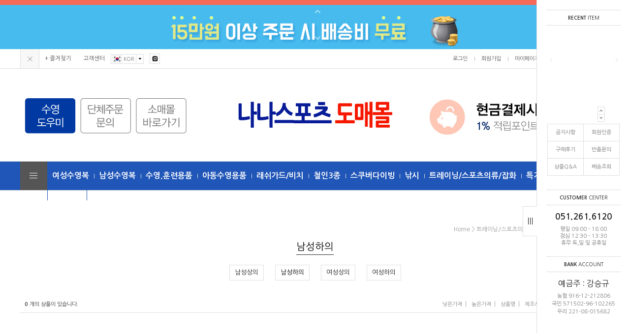

--- FILE ---
content_type: text/html; charset=UTF-8
request_url: http://www.nanasports.net/shop/shopbrand.html?type=M&xcode=010&mcode=009&scode=002
body_size: 22752
content:

<!DOCTYPE html PUBLIC "-//W3C//DTD HTML 4.01//EN" "http://www.w3.org/TR/html4/strict.dtd">
<html>
<head>
<meta http-equiv="CONTENT-TYPE" content="text/html;charset=UTF-8">
<meta http-equiv="X-UA-Compatible" content="IE=edge" />
<link rel="shortcut icon" href="/shopimages/joo1/favicon.ico" type="image/x-icon">
<link rel="apple-touch-icon-precomposed" href="/shopimages/joo1/mobile_web_icon.png" />
<meta name="referrer" content="no-referrer-when-downgrade" />
<meta property="og:type" content="website" />
<meta property="og:url" content="http://www.nanasports.net/shop/shopbrand.html?type=M&xcode=010&mcode=009&scode=002" />
<script>
    var mtom_default_data = {
        login : "N",
        page_type : "shopbrand",
    };
  var _msTracker = window._msTracker = window._msTracker || [];
  _msTracker.push(['setRequestMethod', 'POST']);
  _msTracker.push(['setCustomDimension', 1, JSON.stringify(mtom_default_data)]);
  _msTracker.push(['trackPageView']);
  _msTracker.push(['enableLinkTracking']);
  (function() {
    var u="https://mk-log.makeshop.co.kr";
    _msTracker.push(['setTrackerUrl', u+'/analytics/events']);
    _msTracker.push(['setSiteId', 'mk-joo1']);
    var d=document, g=d.createElement('script'), s=d.getElementsByTagName('script')[0];
    g.async=true; g.src=u+'/static/js/analytics.js'; s.parentNode.insertBefore(g,s);
  })();
</script>
<title>트레이닝/스포츠의류/잡화 > 의류 빅사이즈 > 남성하의</title>

<link type="text/css" rel="stylesheet" href="/template_common/shop/modern_simple/common.css?r=1756707545" />
</head>
<script type="text/javascript" src="//wcs.naver.net/wcslog.js"></script>
<script type="text/javascript">
if (window.wcs) {
    if(!wcs_add) var wcs_add = {};
    wcs_add["wa"] = "s_36b10696e5fb";
    wcs.inflow('nanasports.net');
    wcs_do();
}
</script>

<body>
<script type="text/javascript" src="/js/jquery-1.7.2.min.js"></script><script type="text/javascript" src="/js/lazyload.min.js"></script>
<script type="text/javascript">
function getCookiefss(name) {
    lims = document.cookie;
    var index = lims.indexOf(name + "=");
    if (index == -1) {
        return null;
    }
    index = lims.indexOf("=", index) + 1; // first character
    var endstr = lims.indexOf(';', index);
    if (endstr == -1) {
        endstr = lims.length; // last character
    }
    return unescape(lims.substring(index, endstr));
}
</script><script type="text/javascript">
var MOBILE_USE = '';
var DESIGN_VIEW = 'PC';

if (DESIGN_VIEW == 'RW' && typeof changeNaviTitleText == 'undefined') {
    // 상단 타이틀 변경
    function changeNaviTitleText(newText) {
        const naviTitleElement = document.querySelector('.navi-title span');
        if (naviTitleElement) {
            naviTitleElement.textContent = newText;
        }
    }
}
</script><script type="text/javascript" src="/js/flash.js"></script>
<script type="text/javascript" src="/js/neodesign/rightbanner.js"></script>
<script type="text/javascript" src="/js/bookmark.js"></script>
<style type="text/css">

.MS_search_word { }

</style>

<script type="text/javascript" src="/js/jquery.shopbrand.js"></script>

<script type="text/javascript">

var pre_ORBAS = 'A';
var pre_min_amount = '1';
var pre_product_uid = '';
var pre_product_name = '';
var pre_product_price = '';
var pre_option_type = '';
var pre_option_display_type = '';
var pre_optionJsonData = '';
var IS_LOGIN = 'false';
var is_bulk = 'N';
var bulk_arr_info = [];
var pre_min_add_amount = '1';
var pre_max_amount = '100000';

    var is_unify_opt = '1' ? true : false; 
    var pre_baskethidden = 'A';

var is_unify_opt = true;
var ORBAS = 'A';
var min_amount = '1';
var min_add_amount = '1';
var max_amount = '100000';
var product_uid = '';
var product_name = '';
var product_price = '';
var option_type = '';
var option_display_type = '';
var is_dummy = null;
var is_exist = null;
var optionJsonData = '';
var view_member_only_price = 'Y';
var IS_LOGIN = 'false';
var shop_language = 'kor';
var is_bulk = 'N';
var bulk_arr_info = [];
var use_option_limit = '';
var design_view = 'PC';

</script>

<link type="text/css" rel="stylesheet" href="/shopimages/joo1/template/work/793/shopbrand.css?t=202509180452" />
<div id='blk_scroll_wings'><script type='text/javascript' src='/html/shopRbanner.html?param1=1' ></script></div>
<div id='cherrypicker_scroll'></div>
<div id="wrap">

<link type="text/css" rel="stylesheet" href="/shopimages/joo1/template/work/793/header.1.css?t=202509180452" />
<link href="https://fonts.googleapis.com/css?family=Nanum+Gothic:400,700&amp;subset=korean" rel="stylesheet"> 
<link href="https://fonts.googleapis.com/css?family=Noto+Sans+KR:100,300,400,500,700,900&amp;subset=korean" rel="stylesheet"> 
<link href='https://fonts.googleapis.com/css?family=Oswald:400,300' rel='stylesheet' type='text/css'>
<script type="text/javascript" src="/design/joo1/0709grain/js/jquery.top-1.0.js"></script>
<script type="text/javascript" src="/design/joo1/0709grain/js/jquery.simplechange-1.1.min.js"></script>
<script type="text/javascript" src="/design/joo1/0709grain/js/jquery.easing.1.3.min.js"></script>
<script type="text/javascript" src="/design/joo1/0709grain/js/jquery.sliderkit.1.9.2.pack.js"></script>
<script type="text/javascript" src="/design/joo1/0709grain/js/mslidejCarouselLitePause.min.js"></script>

<!-- 최상단 슬라이드 배너 시작 -->
<div class="m_onoffmulti m_onoffmulti_top" id="m_onoffmulti_top">
	<div class="onoffarea">
		<div class="mslide mslide9">
			<div class="nav">
					<span class="prev"><span class="prevtxt">이전</span></span>
					<span class="next"><span class="nexttxt">다음</span></span>
			</div>
			<ul class="bannerul">
				<a href="#"><li class="bannerli" style="background-color:#f56956; background-image:url('/design/joo1/0709grain/top_banner01.jpg');"></li></a>
				<a href="#"><li class="bannerli" style="background-color:#47bbee; background-image:url('/design/joo1/0709grain/top_banner02.jpg');"></li></a>
			</ul>
		</div>
	</div>
	<div class="btnarea">
		<span class="closebtn"><span class="closebtntxt">close</span></span>
		<span class="openbtn"><span class="openbtntxt">open</span></span>
	</div>
</div><!-- //m_onoffmulti_top -->


<div id="hdWrap">
<div id="header">
	<div class="section cboth">
		<div class="section_box cboth">
			<ul class="inner1">
				<li><a href="javascript:CreateBookmarkLink('http://www.nanasports.net', '나나스포츠 도매몰에 오신것을 환영합니다.');">+ 즐겨찾기</a></li>
				<li><a href="/board/board.html?code=joo1">고객센터</a></li>
				<li class="top_lan">
					<div class="top_lan_list"><img src="/design/joo1/0709grain/icon_kor.gif">KOR</div>
					<div class="top_lan_btn"><img src="/design/joo1/0709grain/icon_arrow_down.gif"></div>
					<div id="top_lanmenu">
						<ul>
							<li><a href="#" target="_blank"><img src="/design/joo1/0709grain/icon_cha.gif">CHA</a></li>
							<li><a href="#" target="_blank"><img src="/design/joo1/0709grain/icon_usa.gif">USA</a></li>
						</ul>
					</div>
				</li>
				<li class="top_notice">
									</li>
				<li class="top_sns"><a href="https://www.instagram.com/swimplus_net/" target="_blank"><img src="/design/joo1/0709grain/top_sns01.gif"></a></li>
			</ul><!-- //inner1 -->
			<ul class="inner2">
								<li><a href="/shop/member.html?type=login">로그인</a></li>
				<li><a href="/shop/idinfo.html">회원가입</a></li>
								<li><a href="/shop/member.html?type=mynewmain">마이페이지</a></li>
				<li><a href="/shop/confirm_login.html?type=myorder">주문조회</a></li>
				<li class="top_cart"><a href="/shop/basket.html"><img src="/design/joo1/0709grain/icon_cart.gif" >/<span class="cart_count"><span id="user_basket_quantity" class="user_basket_quantity"></span></span></a></li>
			</ul><!-- //inner2 -->
		</div><!-- //section_box -->
	</div><!-- //section -->

	<div class="section2 cboth">
		<div class="spe_menu_area"><!-- 상단 좌측 배너 -->
			<a href="http://swimplus.cafe24.com/help/index.html" target="_blank"><div class="spe_menu01"></div></a>
			<a href="/board/board.html?code=joo1_board4"><div class="spe_menu02"></div></a>
			<a href="http://www.swimplus.net" target="_blank"><div class="spe_menu03"></div></a>
		</div><!-- //spe_menu_area -->
		<div class="top_logo"><a href="/"><img src="/design/joo1/0709grain/top_logo.gif"></a></div>
		<div class="top_ban_slide"><!-- 상단 우측 슬라이드 배너-->
			<div class="sliderkit contentslider-std">
				<div class="sliderkit-btn sliderkit-go-btn sliderkit-go-prev"><a href="#"></a></div>
				<div class="sliderkit-btn sliderkit-go-btn sliderkit-go-next"><a href="#"></a></div>
				<div class="sliderkit-panels">
					<div class="sliderkit-panel"><a href="#"><img src="/design/joo1/0709grain/top_slide_ban01.jpg"></a></div>
					<div class="sliderkit-panel"><a href="/board/board.html?code=joo1_board5"><img src="/design/joo1/0709grain/top_slide_ban02.jpg"></a></div>
				</div>
			</div>
		</div>
	</div><!-- //section2 -->

	<div class="section3 cboth" id="comment_top">
		<div class="section_box cboth">

			<div class="col" id="all_cate_open">
			  <div class="special-con">
				<div class="bar arrow-top-fall"></div>
				<div class="bar arrow-middle-fall"></div>
				<div class="bar arrow-bottom-fall"></div>
			  </div>
			</div>

			<!-- 전체카테고리 시작 -->
			<div id="all_cate_area">
				<div class="all_cate_section01">
					<div class="all_cate_close"><a href="#" id="all_cate_close">전체 카테고리</a></div>
					<div class="all_cate_comm">
						<a href="/board/board.html?code=joo1_board1">공지사항</a>
						<a href="/board/board.html?code=joo1_board5">도매회원 인증문의</a>
						<a href="/board/board.html?code=joo1_board2">구매후기</a>
						<a href="/board/board.html?code=joo1_board3">교환반품문의</a>
						<a href="/board/board.html?code=joo1">상품 Q&A</a>
						<a href="/shop/faq.html">자주묻는질문</a>
						<a href="/board/board.html?code=joo1_board8">오프라인 매장위치</a>
					</div>
					<div class="all_cate_best"><a href="#">베스트상품</a></div>
					<div class="all_cate_sale"><a href="#">추천상품</a></div>
				</div><!-- //all_cate_section01 -->

				<div class="all_cate_section02">
										<ul>
						<li class="a_sub_title"><a href="/shop/shopbrand.html?type=X&xcode=007">여성수영복</a></li>
												<li class="a_sub_cate">
							<a href="/shop/shopbrand.html?type=M&xcode=007&mcode=001">아쿠아로빅</a>
														<ul class="all_cate_sub">
																<li><a href="/shop/shopbrand.html?type=M&xcode=007&mcode=001&scode=001">아놀드바시니</a></li>
																<li><a href="/shop/shopbrand.html?type=M&xcode=007&mcode=001&scode=002">필로드</a></li>
																<li><a href="/shop/shopbrand.html?type=M&xcode=007&mcode=001&scode=003">후그</a></li>
																<li><a href="/shop/shopbrand.html?type=M&xcode=007&mcode=001&scode=004">지파오</a></li>
																<li><a href="/shop/shopbrand.html?type=M&xcode=007&mcode=001&scode=005">더파이널</a></li>
																<li><a href="/shop/shopbrand.html?type=M&xcode=007&mcode=001&scode=006">토네이도</a></li>
																<li><a href="/shop/shopbrand.html?type=M&xcode=007&mcode=001&scode=007">TS9</a></li>
																<li><a href="/shop/shopbrand.html?type=M&xcode=007&mcode=001&scode=008">랠리</a></li>
																<li><a href="/shop/shopbrand.html?type=M&xcode=007&mcode=001&scode=009">제이커스</a></li>
																<li><a href="/shop/shopbrand.html?type=M&xcode=007&mcode=001&scode=010">네스트프로</a></li>
															</ul>
							<div class="sub_cate_on_arrow"></div>
													</li><!-- //a_sub_cate -->
												<li class="a_sub_cate">
							<a href="/shop/shopbrand.html?type=M&xcode=007&mcode=006">여성탄탄이</a>
														<ul class="all_cate_sub">
																<li><a href="/shop/shopbrand.html?type=M&xcode=007&mcode=006&scode=001">아놀드바시니</a></li>
																<li><a href="/shop/shopbrand.html?type=M&xcode=007&mcode=006&scode=002">필로드</a></li>
																<li><a href="/shop/shopbrand.html?type=M&xcode=007&mcode=006&scode=003">후그</a></li>
																<li><a href="/shop/shopbrand.html?type=M&xcode=007&mcode=006&scode=006">더파이널스</a></li>
																<li><a href="/shop/shopbrand.html?type=M&xcode=007&mcode=006&scode=008">랠리</a></li>
																<li><a href="/shop/shopbrand.html?type=M&xcode=007&mcode=006&scode=009">제이커스</a></li>
																<li><a href="/shop/shopbrand.html?type=M&xcode=007&mcode=006&scode=010">토네이도</a></li>
																<li><a href="/shop/shopbrand.html?type=M&xcode=007&mcode=006&scode=011">TS9</a></li>
															</ul>
							<div class="sub_cate_on_arrow"></div>
													</li><!-- //a_sub_cate -->
												<li class="a_sub_cate">
							<a href="/shop/shopbrand.html?type=M&xcode=007&mcode=002">여성반신,전신</a>
														<ul class="all_cate_sub">
																<li><a href="/shop/shopbrand.html?type=M&xcode=007&mcode=002&scode=001">아놀드바시니</a></li>
																<li><a href="/shop/shopbrand.html?type=M&xcode=007&mcode=002&scode=002">필로드</a></li>
																<li><a href="/shop/shopbrand.html?type=M&xcode=007&mcode=002&scode=003">후그</a></li>
																<li><a href="/shop/shopbrand.html?type=M&xcode=007&mcode=002&scode=004">지파오</a></li>
																<li><a href="/shop/shopbrand.html?type=M&xcode=007&mcode=002&scode=005">더파이널</a></li>
																<li><a href="/shop/shopbrand.html?type=M&xcode=007&mcode=002&scode=006">네스트프로</a></li>
																<li><a href="/shop/shopbrand.html?type=M&xcode=007&mcode=002&scode=007">랠리</a></li>
																<li><a href="/shop/shopbrand.html?type=M&xcode=007&mcode=002&scode=009">토네이도</a></li>
																<li><a href="/shop/shopbrand.html?type=M&xcode=007&mcode=002&scode=010">TS9</a></li>
															</ul>
							<div class="sub_cate_on_arrow"></div>
													</li><!-- //a_sub_cate -->
												<li class="a_sub_cate">
							<a href="/shop/shopbrand.html?type=M&xcode=007&mcode=007">여성세미선수용</a>
														<ul class="all_cate_sub">
																<li><a href="/shop/shopbrand.html?type=M&xcode=007&mcode=007&scode=001">아놀드바시니</a></li>
																<li><a href="/shop/shopbrand.html?type=M&xcode=007&mcode=007&scode=002">필로드</a></li>
																<li><a href="/shop/shopbrand.html?type=M&xcode=007&mcode=007&scode=003">후그</a></li>
																<li><a href="/shop/shopbrand.html?type=M&xcode=007&mcode=007&scode=004">더파이널</a></li>
																<li><a href="/shop/shopbrand.html?type=M&xcode=007&mcode=007&scode=005">토네이도</a></li>
																<li><a href="/shop/shopbrand.html?type=M&xcode=007&mcode=007&scode=006">TS9</a></li>
																<li><a href="/shop/shopbrand.html?type=M&xcode=007&mcode=007&scode=007">랠리</a></li>
																<li><a href="/shop/shopbrand.html?type=M&xcode=007&mcode=007&scode=008">제이커스</a></li>
															</ul>
							<div class="sub_cate_on_arrow"></div>
													</li><!-- //a_sub_cate -->
												<li class="a_sub_cate">
							<a href="/shop/shopbrand.html?type=M&xcode=007&mcode=005">여성선수용</a>
														<ul class="all_cate_sub">
																<li><a href="/shop/shopbrand.html?type=M&xcode=007&mcode=005&scode=001">아놀드바시니</a></li>
																<li><a href="/shop/shopbrand.html?type=M&xcode=007&mcode=005&scode=002">필로드</a></li>
																<li><a href="/shop/shopbrand.html?type=M&xcode=007&mcode=005&scode=003">후그</a></li>
																<li><a href="/shop/shopbrand.html?type=M&xcode=007&mcode=005&scode=004">지파오</a></li>
																<li><a href="/shop/shopbrand.html?type=M&xcode=007&mcode=005&scode=005">더파이널</a></li>
																<li><a href="/shop/shopbrand.html?type=M&xcode=007&mcode=005&scode=006">네스트프로</a></li>
																<li><a href="/shop/shopbrand.html?type=M&xcode=007&mcode=005&scode=007">랠리</a></li>
																<li><a href="/shop/shopbrand.html?type=M&xcode=007&mcode=005&scode=008">제이커스</a></li>
																<li><a href="/shop/shopbrand.html?type=M&xcode=007&mcode=005&scode=009">토네이도</a></li>
																<li><a href="/shop/shopbrand.html?type=M&xcode=007&mcode=005&scode=010">TS9</a></li>
															</ul>
							<div class="sub_cate_on_arrow"></div>
													</li><!-- //a_sub_cate -->
												<li class="a_sub_cate">
							<a href="/shop/shopbrand.html?type=M&xcode=007&mcode=003">여성일반용 X형</a>
														<ul class="all_cate_sub">
																<li><a href="/shop/shopbrand.html?type=M&xcode=007&mcode=003&scode=001">아놀드바시니</a></li>
																<li><a href="/shop/shopbrand.html?type=M&xcode=007&mcode=003&scode=002">필로드</a></li>
																<li><a href="/shop/shopbrand.html?type=M&xcode=007&mcode=003&scode=003">후그</a></li>
																<li><a href="/shop/shopbrand.html?type=M&xcode=007&mcode=003&scode=004">지파오</a></li>
																<li><a href="/shop/shopbrand.html?type=M&xcode=007&mcode=003&scode=005">더파이널</a></li>
																<li><a href="/shop/shopbrand.html?type=M&xcode=007&mcode=003&scode=006">네스트프로</a></li>
																<li><a href="/shop/shopbrand.html?type=M&xcode=007&mcode=003&scode=007">랠리</a></li>
																<li><a href="/shop/shopbrand.html?type=M&xcode=007&mcode=003&scode=008">제이커스</a></li>
																<li><a href="/shop/shopbrand.html?type=M&xcode=007&mcode=003&scode=009">토네이도</a></li>
																<li><a href="/shop/shopbrand.html?type=M&xcode=007&mcode=003&scode=010">TS9</a></li>
															</ul>
							<div class="sub_cate_on_arrow"></div>
													</li><!-- //a_sub_cate -->
												<li class="a_sub_cate">
							<a href="/shop/shopbrand.html?type=M&xcode=007&mcode=004">여성일반용 U형</a>
														<ul class="all_cate_sub">
																<li><a href="/shop/shopbrand.html?type=M&xcode=007&mcode=004&scode=001">아놀드바시니</a></li>
																<li><a href="/shop/shopbrand.html?type=M&xcode=007&mcode=004&scode=002">필로드</a></li>
																<li><a href="/shop/shopbrand.html?type=M&xcode=007&mcode=004&scode=003">후그</a></li>
																<li><a href="/shop/shopbrand.html?type=M&xcode=007&mcode=004&scode=004">지파오</a></li>
																<li><a href="/shop/shopbrand.html?type=M&xcode=007&mcode=004&scode=005">더파이널</a></li>
																<li><a href="/shop/shopbrand.html?type=M&xcode=007&mcode=004&scode=006">네스트프로</a></li>
																<li><a href="/shop/shopbrand.html?type=M&xcode=007&mcode=004&scode=007">랠리</a></li>
																<li><a href="/shop/shopbrand.html?type=M&xcode=007&mcode=004&scode=008">제이커스</a></li>
																<li><a href="/shop/shopbrand.html?type=M&xcode=007&mcode=004&scode=009">토네이도</a></li>
																<li><a href="/shop/shopbrand.html?type=M&xcode=007&mcode=004&scode=010">TS9</a></li>
															</ul>
							<div class="sub_cate_on_arrow"></div>
													</li><!-- //a_sub_cate -->
												<li class="a_sub_cate">
							<a href="/shop/shopbrand.html?type=M&xcode=007&mcode=008">여성빅사이즈</a>
														<ul class="all_cate_sub">
																<li><a href="/shop/shopbrand.html?type=M&xcode=007&mcode=008&scode=001">아놀드바시니</a></li>
																<li><a href="/shop/shopbrand.html?type=M&xcode=007&mcode=008&scode=002">필로드</a></li>
																<li><a href="/shop/shopbrand.html?type=M&xcode=007&mcode=008&scode=003">더파이널</a></li>
																<li><a href="/shop/shopbrand.html?type=M&xcode=007&mcode=008&scode=004">후그</a></li>
																<li><a href="/shop/shopbrand.html?type=M&xcode=007&mcode=008&scode=005">TS9</a></li>
																<li><a href="/shop/shopbrand.html?type=M&xcode=007&mcode=008&scode=006">토네이도</a></li>
																<li><a href="/shop/shopbrand.html?type=M&xcode=007&mcode=008&scode=007">제이커스</a></li>
																<li><a href="/shop/shopbrand.html?type=M&xcode=007&mcode=008&scode=008">랠리</a></li>
															</ul>
							<div class="sub_cate_on_arrow"></div>
													</li><!-- //a_sub_cate -->
												<li class="a_sub_cate">
							<a href="/shop/shopbrand.html?type=M&xcode=007&mcode=013">FINA(피나수영복)</a>
														<ul class="all_cate_sub">
																<li><a href="/shop/shopbrand.html?type=M&xcode=007&mcode=013&scode=001">토네이도</a></li>
															</ul>
							<div class="sub_cate_on_arrow"></div>
													</li><!-- //a_sub_cate -->
												<li class="a_sub_cate">
							<a href="/shop/shopbrand.html?type=M&xcode=007&mcode=011">균일가수영복</a>
														<ul class="all_cate_sub">
																<li><a href="/shop/shopbrand.html?type=M&xcode=007&mcode=011&scode=001">아쿠아로빅</a></li>
																<li><a href="/shop/shopbrand.html?type=M&xcode=007&mcode=011&scode=002">여성탄탄이</a></li>
																<li><a href="/shop/shopbrand.html?type=M&xcode=007&mcode=011&scode=003">여성반신,전신</a></li>
																<li><a href="/shop/shopbrand.html?type=M&xcode=007&mcode=011&scode=004">여성세미선수용</a></li>
																<li><a href="/shop/shopbrand.html?type=M&xcode=007&mcode=011&scode=005">여성선수용</a></li>
																<li><a href="/shop/shopbrand.html?type=M&xcode=007&mcode=011&scode=006">여성일반용 X형</a></li>
																<li><a href="/shop/shopbrand.html?type=M&xcode=007&mcode=011&scode=007">여성일반용 U형</a></li>
																<li><a href="/shop/shopbrand.html?type=M&xcode=007&mcode=011&scode=008">여성빅사이즈</a></li>
																<li><a href="/shop/shopbrand.html?type=M&xcode=007&mcode=011&scode=009">여아동</a></li>
															</ul>
							<div class="sub_cate_on_arrow"></div>
													</li><!-- //a_sub_cate -->
											</ul>
										<ul>
						<li class="a_sub_title"><a href="/shop/shopbrand.html?type=X&xcode=024">남성수영복</a></li>
												<li class="a_sub_cate">
							<a href="/shop/shopbrand.html?type=M&xcode=024&mcode=005">남성탄탄이</a>
														<ul class="all_cate_sub">
																<li><a href="/shop/shopbrand.html?type=M&xcode=024&mcode=005&scode=001">아놀드바시니</a></li>
																<li><a href="/shop/shopbrand.html?type=M&xcode=024&mcode=005&scode=002">필로드</a></li>
																<li><a href="/shop/shopbrand.html?type=M&xcode=024&mcode=005&scode=003">후그</a></li>
																<li><a href="/shop/shopbrand.html?type=M&xcode=024&mcode=005&scode=004">제이커스</a></li>
																<li><a href="/shop/shopbrand.html?type=M&xcode=024&mcode=005&scode=005">랠리</a></li>
																<li><a href="/shop/shopbrand.html?type=M&xcode=024&mcode=005&scode=006">토네이도</a></li>
																<li><a href="/shop/shopbrand.html?type=M&xcode=024&mcode=005&scode=007">TS9</a></li>
															</ul>
							<div class="sub_cate_on_arrow"></div>
													</li><!-- //a_sub_cate -->
												<li class="a_sub_cate">
							<a href="/shop/shopbrand.html?type=M&xcode=024&mcode=001">남성5/9부</a>
														<ul class="all_cate_sub">
																<li><a href="/shop/shopbrand.html?type=M&xcode=024&mcode=001&scode=001">아놀드바시니</a></li>
																<li><a href="/shop/shopbrand.html?type=M&xcode=024&mcode=001&scode=002">필로드</a></li>
																<li><a href="/shop/shopbrand.html?type=M&xcode=024&mcode=001&scode=003">후그</a></li>
																<li><a href="/shop/shopbrand.html?type=M&xcode=024&mcode=001&scode=004">지파오</a></li>
																<li><a href="/shop/shopbrand.html?type=M&xcode=024&mcode=001&scode=005">더파이널</a></li>
																<li><a href="/shop/shopbrand.html?type=M&xcode=024&mcode=001&scode=006">네스트프로</a></li>
																<li><a href="/shop/shopbrand.html?type=M&xcode=024&mcode=001&scode=007">랠리</a></li>
																<li><a href="/shop/shopbrand.html?type=M&xcode=024&mcode=001&scode=008">티어</a></li>
																<li><a href="/shop/shopbrand.html?type=M&xcode=024&mcode=001&scode=010">토네이도</a></li>
																<li><a href="/shop/shopbrand.html?type=M&xcode=024&mcode=001&scode=009">TS9</a></li>
																<li><a href="/shop/shopbrand.html?type=M&xcode=024&mcode=001&scode=011">제이커스</a></li>
															</ul>
							<div class="sub_cate_on_arrow"></div>
													</li><!-- //a_sub_cate -->
												<li class="a_sub_cate">
							<a href="/shop/shopbrand.html?type=M&xcode=024&mcode=003">남성숏사각</a>
														<ul class="all_cate_sub">
																<li><a href="/shop/shopbrand.html?type=M&xcode=024&mcode=003&scode=001">아놀드바시니</a></li>
																<li><a href="/shop/shopbrand.html?type=M&xcode=024&mcode=003&scode=002">필로드</a></li>
																<li><a href="/shop/shopbrand.html?type=M&xcode=024&mcode=003&scode=003">후그</a></li>
																<li><a href="/shop/shopbrand.html?type=M&xcode=024&mcode=003&scode=004">랠리</a></li>
																<li><a href="/shop/shopbrand.html?type=M&xcode=024&mcode=003&scode=005">토네이도</a></li>
																<li><a href="/shop/shopbrand.html?type=M&xcode=024&mcode=003&scode=006">TS9</a></li>
																<li><a href="/shop/shopbrand.html?type=M&xcode=024&mcode=003&scode=007">제이커스</a></li>
															</ul>
							<div class="sub_cate_on_arrow"></div>
													</li><!-- //a_sub_cate -->
												<li class="a_sub_cate">
							<a href="/shop/shopbrand.html?type=M&xcode=024&mcode=002">남성사각</a>
														<ul class="all_cate_sub">
																<li><a href="/shop/shopbrand.html?type=M&xcode=024&mcode=002&scode=001">아놀드바시니</a></li>
																<li><a href="/shop/shopbrand.html?type=M&xcode=024&mcode=002&scode=002">필로드</a></li>
																<li><a href="/shop/shopbrand.html?type=M&xcode=024&mcode=002&scode=003">후그</a></li>
																<li><a href="/shop/shopbrand.html?type=M&xcode=024&mcode=002&scode=004">지파오</a></li>
																<li><a href="/shop/shopbrand.html?type=M&xcode=024&mcode=002&scode=005">더파이널</a></li>
																<li><a href="/shop/shopbrand.html?type=M&xcode=024&mcode=002&scode=006">네스트프로</a></li>
																<li><a href="/shop/shopbrand.html?type=M&xcode=024&mcode=002&scode=007">랠리</a></li>
																<li><a href="/shop/shopbrand.html?type=M&xcode=024&mcode=002&scode=008">티어</a></li>
																<li><a href="/shop/shopbrand.html?type=M&xcode=024&mcode=002&scode=009">토네이도</a></li>
																<li><a href="/shop/shopbrand.html?type=M&xcode=024&mcode=002&scode=010">TS9</a></li>
																<li><a href="/shop/shopbrand.html?type=M&xcode=024&mcode=002&scode=011">제이커스</a></li>
															</ul>
							<div class="sub_cate_on_arrow"></div>
													</li><!-- //a_sub_cate -->
												<li class="a_sub_cate">
							<a href="/shop/shopbrand.html?type=M&xcode=024&mcode=004">남성삼각</a>
														<ul class="all_cate_sub">
																<li><a href="/shop/shopbrand.html?type=M&xcode=024&mcode=004&scode=001">아놀드바시니</a></li>
																<li><a href="/shop/shopbrand.html?type=M&xcode=024&mcode=004&scode=002">필로드</a></li>
																<li><a href="/shop/shopbrand.html?type=M&xcode=024&mcode=004&scode=003">후그</a></li>
																<li><a href="/shop/shopbrand.html?type=M&xcode=024&mcode=004&scode=004">티어</a></li>
																<li><a href="/shop/shopbrand.html?type=M&xcode=024&mcode=004&scode=005">토네이도</a></li>
																<li><a href="/shop/shopbrand.html?type=M&xcode=024&mcode=004&scode=006">TS9</a></li>
																<li><a href="/shop/shopbrand.html?type=M&xcode=024&mcode=004&scode=007">제이커스</a></li>
															</ul>
							<div class="sub_cate_on_arrow"></div>
													</li><!-- //a_sub_cate -->
												<li class="a_sub_cate">
							<a href="/shop/shopbrand.html?type=M&xcode=024&mcode=006">남성빅사이즈</a>
														<ul class="all_cate_sub">
																<li><a href="/shop/shopbrand.html?type=M&xcode=024&mcode=006&scode=001">아놀드바시니</a></li>
																<li><a href="/shop/shopbrand.html?type=M&xcode=024&mcode=006&scode=002">필로드</a></li>
																<li><a href="/shop/shopbrand.html?type=M&xcode=024&mcode=006&scode=003">더파이널</a></li>
																<li><a href="/shop/shopbrand.html?type=M&xcode=024&mcode=006&scode=004">후그</a></li>
																<li><a href="/shop/shopbrand.html?type=M&xcode=024&mcode=006&scode=005">토네이도</a></li>
																<li><a href="/shop/shopbrand.html?type=M&xcode=024&mcode=006&scode=006">TS9</a></li>
																<li><a href="/shop/shopbrand.html?type=M&xcode=024&mcode=006&scode=007">제이커스</a></li>
																<li><a href="/shop/shopbrand.html?type=M&xcode=024&mcode=006&scode=008">랠리</a></li>
															</ul>
							<div class="sub_cate_on_arrow"></div>
													</li><!-- //a_sub_cate -->
												<li class="a_sub_cate">
							<a href="/shop/shopbrand.html?type=M&xcode=024&mcode=010">FINA(피나수영복)</a>
														<ul class="all_cate_sub">
																<li><a href="/shop/shopbrand.html?type=M&xcode=024&mcode=010&scode=001">토네이도</a></li>
															</ul>
							<div class="sub_cate_on_arrow"></div>
													</li><!-- //a_sub_cate -->
												<li class="a_sub_cate">
							<a href="/shop/shopbrand.html?type=M&xcode=024&mcode=009">균일가수영복</a>
														<ul class="all_cate_sub">
																<li><a href="/shop/shopbrand.html?type=M&xcode=024&mcode=009&scode=001">남성탄탄이</a></li>
																<li><a href="/shop/shopbrand.html?type=M&xcode=024&mcode=009&scode=002">남성5/9부</a></li>
																<li><a href="/shop/shopbrand.html?type=M&xcode=024&mcode=009&scode=003">남성숏사각</a></li>
																<li><a href="/shop/shopbrand.html?type=M&xcode=024&mcode=009&scode=004">남성사각</a></li>
																<li><a href="/shop/shopbrand.html?type=M&xcode=024&mcode=009&scode=005">남성삼각</a></li>
																<li><a href="/shop/shopbrand.html?type=M&xcode=024&mcode=009&scode=006">남성빅사이즈</a></li>
																<li><a href="/shop/shopbrand.html?type=M&xcode=024&mcode=009&scode=007">남아동</a></li>
															</ul>
							<div class="sub_cate_on_arrow"></div>
													</li><!-- //a_sub_cate -->
											</ul>
										<ul>
						<li class="a_sub_title"><a href="/shop/shopbrand.html?type=X&xcode=045">수영,훈련용품</a></li>
												<li class="a_sub_cate">
							<a href="/shop/shopbrand.html?type=M&xcode=045&mcode=001">수경/용품</a>
														<ul class="all_cate_sub">
																<li><a href="/shop/shopbrand.html?type=M&xcode=045&mcode=001&scode=001">수경</a></li>
																<li><a href="/shop/shopbrand.html?type=M&xcode=045&mcode=001&scode=002">안티포그액</a></li>
																<li><a href="/shop/shopbrand.html?type=M&xcode=045&mcode=001&scode=003">악세사리</a></li>
																<li><a href="/shop/shopbrand.html?type=M&xcode=045&mcode=001&scode=004">도수수경</a></li>
															</ul>
							<div class="sub_cate_on_arrow"></div>
													</li><!-- //a_sub_cate -->
												<li class="a_sub_cate">
							<a href="/shop/shopbrand.html?type=M&xcode=045&mcode=002">수모</a>
														<ul class="all_cate_sub">
																<li><a href="/shop/shopbrand.html?type=M&xcode=045&mcode=002&scode=001">실리콘수모</a></li>
																<li><a href="/shop/shopbrand.html?type=M&xcode=045&mcode=002&scode=002">우레탄코팅수모</a></li>
																<li><a href="/shop/shopbrand.html?type=M&xcode=045&mcode=002&scode=003">실리텍스수모</a></li>
																<li><a href="/shop/shopbrand.html?type=M&xcode=045&mcode=002&scode=004">아쿠아로빅수모</a></li>
																<li><a href="/shop/shopbrand.html?type=M&xcode=045&mcode=002&scode=005">스판,매쉬수모</a></li>
															</ul>
							<div class="sub_cate_on_arrow"></div>
													</li><!-- //a_sub_cate -->
												<li class="a_sub_cate">
							<a href="/shop/shopbrand.html?type=M&xcode=045&mcode=003">오리발/용품</a>
														<ul class="all_cate_sub">
																<li><a href="/shop/shopbrand.html?type=M&xcode=045&mcode=003&scode=001">강습용오리발</a></li>
																<li><a href="/shop/shopbrand.html?type=M&xcode=045&mcode=003&scode=002">훈련용숏핀</a></li>
																<li><a href="/shop/shopbrand.html?type=M&xcode=045&mcode=003&scode=003">핀대회용 오리발</a></li>
																<li><a href="/shop/shopbrand.html?type=M&xcode=045&mcode=003&scode=004">모노핀</a></li>
																<li><a href="/shop/shopbrand.html?type=M&xcode=045&mcode=003&scode=005">오리발가방/용품</a></li>
															</ul>
							<div class="sub_cate_on_arrow"></div>
													</li><!-- //a_sub_cate -->
												<li class="a_sub_cate">
							<a href="/shop/shopbrand.html?type=M&xcode=045&mcode=004">수영용품</a>
														<ul class="all_cate_sub">
																<li><a href="/shop/shopbrand.html?type=M&xcode=045&mcode=004&scode=001">수영가방</a></li>
																<li><a href="/shop/shopbrand.html?type=M&xcode=045&mcode=004&scode=002">귀마개/코마개</a></li>
																<li><a href="/shop/shopbrand.html?type=M&xcode=045&mcode=004&scode=003">스포츠타올</a></li>
																<li><a href="/shop/shopbrand.html?type=M&xcode=045&mcode=004&scode=004">실리콘캡/브라캡</a></li>
																<li><a href="/shop/shopbrand.html?type=M&xcode=045&mcode=004&scode=005">아쿠아로빅용품</a></li>
																<li><a href="/shop/shopbrand.html?type=M&xcode=045&mcode=004&scode=006">기타수영용품</a></li>
																<li><a href="/shop/shopbrand.html?type=M&xcode=045&mcode=004&scode=007">스포츠샌들</a></li>
															</ul>
							<div class="sub_cate_on_arrow"></div>
													</li><!-- //a_sub_cate -->
												<li class="a_sub_cate">
							<a href="/shop/shopbrand.html?type=M&xcode=045&mcode=005">훈련용품</a>
														<ul class="all_cate_sub">
																<li><a href="/shop/shopbrand.html?type=M&xcode=045&mcode=005&scode=001">센타스노클</a></li>
																<li><a href="/shop/shopbrand.html?type=M&xcode=045&mcode=005&scode=002">킥보드,헬파,풀부위</a></li>
																<li><a href="/shop/shopbrand.html?type=M&xcode=045&mcode=005&scode=003">훈련용패들,밴드</a></li>
																<li><a href="/shop/shopbrand.html?type=M&xcode=045&mcode=005&scode=004">훈련용시계,스톱,맥박측정기</a></li>
																<li><a href="/shop/shopbrand.html?type=M&xcode=045&mcode=005&scode=005">스트레칭코드</a></li>
																<li><a href="/shop/shopbrand.html?type=M&xcode=045&mcode=005&scode=006">기타훈련용품</a></li>
																<li><a href="/shop/shopbrand.html?type=M&xcode=045&mcode=005&scode=007">수영장시설용품</a></li>
															</ul>
							<div class="sub_cate_on_arrow"></div>
													</li><!-- //a_sub_cate -->
											</ul>
										<ul>
						<li class="a_sub_title"><a href="/shop/shopbrand.html?type=X&xcode=002">아동수영용품</a></li>
												<li class="a_sub_cate">
							<a href="/shop/shopbrand.html?type=M&xcode=002&mcode=001">여아동수영복</a>
														<ul class="all_cate_sub">
																<li><a href="/shop/shopbrand.html?type=M&xcode=002&mcode=001&scode=001">아놀드바시니</a></li>
																<li><a href="/shop/shopbrand.html?type=M&xcode=002&mcode=001&scode=002">필로드</a></li>
																<li><a href="/shop/shopbrand.html?type=M&xcode=002&mcode=001&scode=003">후그</a></li>
																<li><a href="/shop/shopbrand.html?type=M&xcode=002&mcode=001&scode=004">지파오</a></li>
																<li><a href="/shop/shopbrand.html?type=M&xcode=002&mcode=001&scode=005">더파이널</a></li>
																<li><a href="/shop/shopbrand.html?type=M&xcode=002&mcode=001&scode=006">네스트프로</a></li>
																<li><a href="/shop/shopbrand.html?type=M&xcode=002&mcode=001&scode=007">토네이도</a></li>
																<li><a href="/shop/shopbrand.html?type=M&xcode=002&mcode=001&scode=008">TS9</a></li>
																<li><a href="/shop/shopbrand.html?type=M&xcode=002&mcode=001&scode=009">랠리</a></li>
																<li><a href="/shop/shopbrand.html?type=M&xcode=002&mcode=001&scode=010">제이커스</a></li>
															</ul>
							<div class="sub_cate_on_arrow"></div>
													</li><!-- //a_sub_cate -->
												<li class="a_sub_cate">
							<a href="/shop/shopbrand.html?type=M&xcode=002&mcode=002">남아동수영복</a>
														<ul class="all_cate_sub">
																<li><a href="/shop/shopbrand.html?type=M&xcode=002&mcode=002&scode=001">아놀드바시니</a></li>
																<li><a href="/shop/shopbrand.html?type=M&xcode=002&mcode=002&scode=002">필로드</a></li>
																<li><a href="/shop/shopbrand.html?type=M&xcode=002&mcode=002&scode=003">후그</a></li>
																<li><a href="/shop/shopbrand.html?type=M&xcode=002&mcode=002&scode=004">더파이널</a></li>
																<li><a href="/shop/shopbrand.html?type=M&xcode=002&mcode=002&scode=005">네스트프로</a></li>
																<li><a href="/shop/shopbrand.html?type=M&xcode=002&mcode=002&scode=006">랠리</a></li>
																<li><a href="/shop/shopbrand.html?type=M&xcode=002&mcode=002&scode=007">TS9</a></li>
																<li><a href="/shop/shopbrand.html?type=M&xcode=002&mcode=002&scode=008">토네이도</a></li>
																<li><a href="/shop/shopbrand.html?type=M&xcode=002&mcode=002&scode=009">제이커스</a></li>
															</ul>
							<div class="sub_cate_on_arrow"></div>
													</li><!-- //a_sub_cate -->
												<li class="a_sub_cate">
							<a href="/shop/shopbrand.html?type=M&xcode=002&mcode=003">아동수경</a>
														<ul class="all_cate_sub">
																<li><a href="/shop/shopbrand.html?type=M&xcode=002&mcode=003&scode=001">더파이널</a></li>
																<li><a href="/shop/shopbrand.html?type=M&xcode=002&mcode=003&scode=002">피닉스</a></li>
																<li><a href="/shop/shopbrand.html?type=M&xcode=002&mcode=003&scode=003">네스트프로</a></li>
																<li><a href="/shop/shopbrand.html?type=M&xcode=002&mcode=003&scode=004">아놀드바시니</a></li>
																<li><a href="/shop/shopbrand.html?type=M&xcode=002&mcode=003&scode=005">뷰</a></li>
																<li><a href="/shop/shopbrand.html?type=M&xcode=002&mcode=003&scode=006">스완스</a></li>
																<li><a href="/shop/shopbrand.html?type=M&xcode=002&mcode=003&scode=007">필로드</a></li>
																<li><a href="/shop/shopbrand.html?type=M&xcode=002&mcode=003&scode=008">후그</a></li>
																<li><a href="/shop/shopbrand.html?type=M&xcode=002&mcode=003&scode=009">아동 도수수경</a></li>
																<li><a href="/shop/shopbrand.html?type=M&xcode=002&mcode=003&scode=010">토네이도</a></li>
																<li><a href="/shop/shopbrand.html?type=M&xcode=002&mcode=003&scode=011">TS9</a></li>
																<li><a href="/shop/shopbrand.html?type=M&xcode=002&mcode=003&scode=012">제이커스</a></li>
															</ul>
							<div class="sub_cate_on_arrow"></div>
													</li><!-- //a_sub_cate -->
												<li class="a_sub_cate">
							<a href="/shop/shopbrand.html?type=M&xcode=002&mcode=004">아동수모</a>
														<ul class="all_cate_sub">
																<li><a href="/shop/shopbrand.html?type=M&xcode=002&mcode=004&scode=001">아놀드바시니</a></li>
																<li><a href="/shop/shopbrand.html?type=M&xcode=002&mcode=004&scode=002">더파이널</a></li>
																<li><a href="/shop/shopbrand.html?type=M&xcode=002&mcode=004&scode=003">필로드</a></li>
																<li><a href="/shop/shopbrand.html?type=M&xcode=002&mcode=004&scode=004">후그</a></li>
																<li><a href="/shop/shopbrand.html?type=M&xcode=002&mcode=004&scode=005">토네이도</a></li>
																<li><a href="/shop/shopbrand.html?type=M&xcode=002&mcode=004&scode=006">TS9</a></li>
																<li><a href="/shop/shopbrand.html?type=M&xcode=002&mcode=004&scode=007">랠리</a></li>
																<li><a href="/shop/shopbrand.html?type=M&xcode=002&mcode=004&scode=008">제이커스</a></li>
															</ul>
							<div class="sub_cate_on_arrow"></div>
													</li><!-- //a_sub_cate -->
												<li class="a_sub_cate">
							<a href="/shop/shopbrand.html?type=M&xcode=002&mcode=005">아동래쉬가드</a>
														<ul class="all_cate_sub">
																<li><a href="/shop/shopbrand.html?type=M&xcode=002&mcode=005&scode=001">아놀드바시니</a></li>
																<li><a href="/shop/shopbrand.html?type=M&xcode=002&mcode=005&scode=002">필로드</a></li>
																<li><a href="/shop/shopbrand.html?type=M&xcode=002&mcode=005&scode=003">후그</a></li>
																<li><a href="/shop/shopbrand.html?type=M&xcode=002&mcode=005&scode=004">토네이도</a></li>
																<li><a href="/shop/shopbrand.html?type=M&xcode=002&mcode=005&scode=005">TS9</a></li>
																<li><a href="/shop/shopbrand.html?type=M&xcode=002&mcode=005&scode=006">제이커스</a></li>
															</ul>
							<div class="sub_cate_on_arrow"></div>
													</li><!-- //a_sub_cate -->
												<li class="a_sub_cate">
							<a href="/shop/shopbrand.html?type=M&xcode=002&mcode=006">아동슈트</a>
														<ul class="all_cate_sub">
																<li><a href="/shop/shopbrand.html?type=M&xcode=002&mcode=006&scode=001">마레스</a></li>
																<li><a href="/shop/shopbrand.html?type=M&xcode=002&mcode=006&scode=002">투사</a></li>
																<li><a href="/shop/shopbrand.html?type=M&xcode=002&mcode=006&scode=003">쎄악서브</a></li>
																<li><a href="/shop/shopbrand.html?type=M&xcode=002&mcode=006&scode=004">STM</a></li>
																<li><a href="/shop/shopbrand.html?type=M&xcode=002&mcode=006&scode=005">크레씨</a></li>
															</ul>
							<div class="sub_cate_on_arrow"></div>
													</li><!-- //a_sub_cate -->
												<li class="a_sub_cate">
							<a href="/shop/shopbrand.html?type=M&xcode=002&mcode=007">아동스노클링세트</a>
														<ul class="all_cate_sub">
																<li><a href="/shop/shopbrand.html?type=M&xcode=002&mcode=007&scode=001">마레스</a></li>
																<li><a href="/shop/shopbrand.html?type=M&xcode=002&mcode=007&scode=002">투사</a></li>
																<li><a href="/shop/shopbrand.html?type=M&xcode=002&mcode=007&scode=003">피닉스,기타</a></li>
																<li><a href="/shop/shopbrand.html?type=M&xcode=002&mcode=007&scode=004">세악서브</a></li>
																<li><a href="/shop/shopbrand.html?type=M&xcode=002&mcode=007&scode=005">스쿠알로</a></li>
																<li><a href="/shop/shopbrand.html?type=M&xcode=002&mcode=007&scode=006">STM</a></li>
																<li><a href="/shop/shopbrand.html?type=M&xcode=002&mcode=007&scode=007">크레씨</a></li>
																<li><a href="/shop/shopbrand.html?type=M&xcode=002&mcode=007&scode=008">프로블루</a></li>
															</ul>
							<div class="sub_cate_on_arrow"></div>
													</li><!-- //a_sub_cate -->
												<li class="a_sub_cate">
							<a href="/shop/shopbrand.html?type=M&xcode=002&mcode=008">아동비치수영복</a>
														<ul class="all_cate_sub">
																<li><a href="/shop/shopbrand.html?type=M&xcode=002&mcode=008&scode=001">아놀드바시니</a></li>
															</ul>
							<div class="sub_cate_on_arrow"></div>
													</li><!-- //a_sub_cate -->
												<li class="a_sub_cate">
							<a href="/shop/shopbrand.html?type=M&xcode=002&mcode=009">남여아동 반바지,레깅스</a>
														<ul class="all_cate_sub">
																<li><a href="/shop/shopbrand.html?type=M&xcode=002&mcode=009&scode=001">아놀드바시니</a></li>
															</ul>
							<div class="sub_cate_on_arrow"></div>
													</li><!-- //a_sub_cate -->
												<li class="a_sub_cate">
							<a href="/shop/shopbrand.html?type=M&xcode=002&mcode=010">아동물놀이용품</a>
														<ul class="all_cate_sub">
																<li><a href="/shop/shopbrand.html?type=M&xcode=002&mcode=010&scode=001">투사</a></li>
															</ul>
							<div class="sub_cate_on_arrow"></div>
													</li><!-- //a_sub_cate -->
											</ul>
										<ul>
						<li class="a_sub_title"><a href="/shop/shopbrand.html?type=X&xcode=026">래쉬가드/비치</a></li>
												<li class="a_sub_cate">
							<a href="/shop/shopbrand.html?type=M&xcode=026&mcode=007">남성래쉬가드</a>
														<ul class="all_cate_sub">
																<li><a href="/shop/shopbrand.html?type=M&xcode=026&mcode=007&scode=001">마레스</a></li>
																<li><a href="/shop/shopbrand.html?type=M&xcode=026&mcode=007&scode=002">아놀드바시니</a></li>
																<li><a href="/shop/shopbrand.html?type=M&xcode=026&mcode=007&scode=003">필로드</a></li>
																<li><a href="/shop/shopbrand.html?type=M&xcode=026&mcode=007&scode=004">쎄악서브</a></li>
																<li><a href="/shop/shopbrand.html?type=M&xcode=026&mcode=007&scode=005">더파이널</a></li>
																<li><a href="/shop/shopbrand.html?type=M&xcode=026&mcode=007&scode=006">후그</a></li>
																<li><a href="/shop/shopbrand.html?type=M&xcode=026&mcode=007&scode=007">투사</a></li>
																<li><a href="/shop/shopbrand.html?type=M&xcode=026&mcode=007&scode=008">STM</a></li>
																<li><a href="/shop/shopbrand.html?type=M&xcode=026&mcode=007&scode=009">제이커스</a></li>
																<li><a href="/shop/shopbrand.html?type=M&xcode=026&mcode=007&scode=010">토네이도</a></li>
																<li><a href="/shop/shopbrand.html?type=M&xcode=026&mcode=007&scode=011">TS9</a></li>
																<li><a href="/shop/shopbrand.html?type=M&xcode=026&mcode=007&scode=012">랠리</a></li>
																<li><a href="/shop/shopbrand.html?type=M&xcode=026&mcode=007&scode=013">블루모드</a></li>
															</ul>
							<div class="sub_cate_on_arrow"></div>
													</li><!-- //a_sub_cate -->
												<li class="a_sub_cate">
							<a href="/shop/shopbrand.html?type=M&xcode=026&mcode=008">여성래쉬가드</a>
														<ul class="all_cate_sub">
																<li><a href="/shop/shopbrand.html?type=M&xcode=026&mcode=008&scode=001">마레스</a></li>
																<li><a href="/shop/shopbrand.html?type=M&xcode=026&mcode=008&scode=002">아놀드바시니</a></li>
																<li><a href="/shop/shopbrand.html?type=M&xcode=026&mcode=008&scode=003">필로드</a></li>
																<li><a href="/shop/shopbrand.html?type=M&xcode=026&mcode=008&scode=004">쎄악서브</a></li>
																<li><a href="/shop/shopbrand.html?type=M&xcode=026&mcode=008&scode=005">더파이널</a></li>
																<li><a href="/shop/shopbrand.html?type=M&xcode=026&mcode=008&scode=006">후그</a></li>
																<li><a href="/shop/shopbrand.html?type=M&xcode=026&mcode=008&scode=007">투사</a></li>
																<li><a href="/shop/shopbrand.html?type=M&xcode=026&mcode=008&scode=008">STM</a></li>
																<li><a href="/shop/shopbrand.html?type=M&xcode=026&mcode=008&scode=009">제이커스</a></li>
																<li><a href="/shop/shopbrand.html?type=M&xcode=026&mcode=008&scode=010">토네이도</a></li>
																<li><a href="/shop/shopbrand.html?type=M&xcode=026&mcode=008&scode=011">TS9</a></li>
																<li><a href="/shop/shopbrand.html?type=M&xcode=026&mcode=008&scode=012">랠리</a></li>
																<li><a href="/shop/shopbrand.html?type=M&xcode=026&mcode=008&scode=013">블루모드</a></li>
															</ul>
							<div class="sub_cate_on_arrow"></div>
													</li><!-- //a_sub_cate -->
												<li class="a_sub_cate">
							<a href="/shop/shopbrand.html?type=M&xcode=026&mcode=012">남여아동 래쉬가드</a>
														<ul class="all_cate_sub">
																<li><a href="/shop/shopbrand.html?type=M&xcode=026&mcode=012&scode=001">아놀드바시니</a></li>
																<li><a href="/shop/shopbrand.html?type=M&xcode=026&mcode=012&scode=002">필로드</a></li>
																<li><a href="/shop/shopbrand.html?type=M&xcode=026&mcode=012&scode=003">토네이도</a></li>
																<li><a href="/shop/shopbrand.html?type=M&xcode=026&mcode=012&scode=004">후그</a></li>
																<li><a href="/shop/shopbrand.html?type=M&xcode=026&mcode=012&scode=005">TS9</a></li>
																<li><a href="/shop/shopbrand.html?type=M&xcode=026&mcode=012&scode=006">랠리</a></li>
																<li><a href="/shop/shopbrand.html?type=M&xcode=026&mcode=012&scode=007">제이커스</a></li>
															</ul>
							<div class="sub_cate_on_arrow"></div>
													</li><!-- //a_sub_cate -->
												<li class="a_sub_cate">
							<a href="/shop/shopbrand.html?type=M&xcode=026&mcode=001">여성원피스 랩반바지수영복</a>
														<ul class="all_cate_sub">
																<li><a href="/shop/shopbrand.html?type=M&xcode=026&mcode=001&scode=001">아놀드바시니</a></li>
																<li><a href="/shop/shopbrand.html?type=M&xcode=026&mcode=001&scode=002">필로드</a></li>
																<li><a href="/shop/shopbrand.html?type=M&xcode=026&mcode=001&scode=003">네스트프로</a></li>
																<li><a href="/shop/shopbrand.html?type=M&xcode=026&mcode=001&scode=004">후그</a></li>
																<li><a href="/shop/shopbrand.html?type=M&xcode=026&mcode=001&scode=005">토네이도</a></li>
																<li><a href="/shop/shopbrand.html?type=M&xcode=026&mcode=001&scode=006">TS9</a></li>
															</ul>
							<div class="sub_cate_on_arrow"></div>
													</li><!-- //a_sub_cate -->
												<li class="a_sub_cate">
							<a href="/shop/shopbrand.html?type=M&xcode=026&mcode=010">여성 서브웨어</a>
														<ul class="all_cate_sub">
																<li><a href="/shop/shopbrand.html?type=M&xcode=026&mcode=010&scode=001">토네이도</a></li>
																<li><a href="/shop/shopbrand.html?type=M&xcode=026&mcode=010&scode=002">블루모드</a></li>
															</ul>
							<div class="sub_cate_on_arrow"></div>
													</li><!-- //a_sub_cate -->
												<li class="a_sub_cate">
							<a href="/shop/shopbrand.html?type=M&xcode=026&mcode=011">남성 서브웨어</a>
														<ul class="all_cate_sub">
																<li><a href="/shop/shopbrand.html?type=M&xcode=026&mcode=011&scode=001">토네이도</a></li>
																<li><a href="/shop/shopbrand.html?type=M&xcode=026&mcode=011&scode=002">블루모드</a></li>
															</ul>
							<div class="sub_cate_on_arrow"></div>
													</li><!-- //a_sub_cate -->
												<li class="a_sub_cate">
							<a href="/shop/shopbrand.html?type=M&xcode=026&mcode=002">후드짚업</a>
														<ul class="all_cate_sub">
																<li><a href="/shop/shopbrand.html?type=M&xcode=026&mcode=002&scode=001">필로드</a></li>
																<li><a href="/shop/shopbrand.html?type=M&xcode=026&mcode=002&scode=002">더파이널스</a></li>
																<li><a href="/shop/shopbrand.html?type=M&xcode=026&mcode=002&scode=003">토네이도</a></li>
																<li><a href="/shop/shopbrand.html?type=M&xcode=026&mcode=002&scode=004">블루모드</a></li>
																<li><a href="/shop/shopbrand.html?type=M&xcode=026&mcode=002&scode=005">아놀드바시니</a></li>
															</ul>
							<div class="sub_cate_on_arrow"></div>
													</li><!-- //a_sub_cate -->
												<li class="a_sub_cate">
							<a href="/shop/shopbrand.html?type=M&xcode=026&mcode=003">비치랩반바지</a>
														<ul class="all_cate_sub">
																<li><a href="/shop/shopbrand.html?type=M&xcode=026&mcode=003&scode=001">필로드</a></li>
																<li><a href="/shop/shopbrand.html?type=M&xcode=026&mcode=003&scode=002">네스트프로</a></li>
																<li><a href="/shop/shopbrand.html?type=M&xcode=026&mcode=003&scode=003">토네이도</a></li>
																<li><a href="/shop/shopbrand.html?type=M&xcode=026&mcode=003&scode=004">블루모드</a></li>
															</ul>
							<div class="sub_cate_on_arrow"></div>
													</li><!-- //a_sub_cate -->
												<li class="a_sub_cate">
							<a href="/shop/shopbrand.html?type=M&xcode=026&mcode=005">비치반바지,레깅스</a>
														<ul class="all_cate_sub">
																<li><a href="/shop/shopbrand.html?type=M&xcode=026&mcode=005&scode=001">남성</a></li>
																<li><a href="/shop/shopbrand.html?type=M&xcode=026&mcode=005&scode=002">여성</a></li>
																<li><a href="/shop/shopbrand.html?type=M&xcode=026&mcode=005&scode=003">아동</a></li>
															</ul>
							<div class="sub_cate_on_arrow"></div>
													</li><!-- //a_sub_cate -->
												<li class="a_sub_cate">
							<a href="/shop/shopbrand.html?type=M&xcode=026&mcode=009">비치수영복</a>
														<ul class="all_cate_sub">
																<li><a href="/shop/shopbrand.html?type=M&xcode=026&mcode=009&scode=001">남성</a></li>
																<li><a href="/shop/shopbrand.html?type=M&xcode=026&mcode=009&scode=002">여성</a></li>
																<li><a href="/shop/shopbrand.html?type=M&xcode=026&mcode=009&scode=003">아동</a></li>
															</ul>
							<div class="sub_cate_on_arrow"></div>
													</li><!-- //a_sub_cate -->
												<li class="a_sub_cate">
							<a href="/shop/shopbrand.html?type=M&xcode=026&mcode=006">보드숏</a>
														<ul class="all_cate_sub">
																<li><a href="/shop/shopbrand.html?type=M&xcode=026&mcode=006&scode=001">블루모드</a></li>
																<li><a href="/shop/shopbrand.html?type=M&xcode=026&mcode=006&scode=002">토네이도</a></li>
															</ul>
							<div class="sub_cate_on_arrow"></div>
													</li><!-- //a_sub_cate -->
												<li class="a_sub_cate">
							<a href="/shop/shopbrand.html?type=M&xcode=026&mcode=004">물놀이용품</a>
														<ul class="all_cate_sub">
																<li><a href="/shop/shopbrand.html?type=M&xcode=026&mcode=004&scode=001">KR2</a></li>
															</ul>
							<div class="sub_cate_on_arrow"></div>
													</li><!-- //a_sub_cate -->
											</ul>
										<ul>
						<li class="a_sub_title"><a href="/shop/shopbrand.html?type=X&xcode=046">철인3종</a></li>
												<li class="a_sub_cate">
							<a href="/shop/shopbrand.html?type=M&xcode=046&mcode=001">철인3종슈트</a>
														<ul class="all_cate_sub">
																<li><a href="/shop/shopbrand.html?type=M&xcode=046&mcode=001&scode=001">남성슈트</a></li>
																<li><a href="/shop/shopbrand.html?type=M&xcode=046&mcode=001&scode=003">아동슈트</a></li>
																<li><a href="/shop/shopbrand.html?type=M&xcode=046&mcode=001&scode=002">여성슈트</a></li>
															</ul>
							<div class="sub_cate_on_arrow"></div>
													</li><!-- //a_sub_cate -->
												<li class="a_sub_cate">
							<a href="/shop/shopbrand.html?type=M&xcode=046&mcode=002">강사용슈트</a>
														<ul class="all_cate_sub">
																<li><a href="/shop/shopbrand.html?type=M&xcode=046&mcode=002&scode=001">남성슈트</a></li>
																<li><a href="/shop/shopbrand.html?type=M&xcode=046&mcode=002&scode=002">여성슈트</a></li>
															</ul>
							<div class="sub_cate_on_arrow"></div>
													</li><!-- //a_sub_cate -->
												<li class="a_sub_cate">
							<a href="/shop/shopbrand.html?type=M&xcode=046&mcode=003">수상튜닉,숏존슈트</a>
														<ul class="all_cate_sub">
																<li><a href="/shop/shopbrand.html?type=M&xcode=046&mcode=003&scode=002">숏존,롱죤</a></li>
																<li><a href="/shop/shopbrand.html?type=M&xcode=046&mcode=003&scode=001">튜닉</a></li>
															</ul>
							<div class="sub_cate_on_arrow"></div>
													</li><!-- //a_sub_cate -->
												<li class="a_sub_cate">
							<a href="/shop/shopbrand.html?type=M&xcode=046&mcode=004">후드,장갑,부츠등 기타용품</a>
														<ul class="all_cate_sub">
																<li><a href="/shop/shopbrand.html?type=M&xcode=046&mcode=004&scode=004">기타용품</a></li>
																<li><a href="/shop/shopbrand.html?type=M&xcode=046&mcode=004&scode=003">부츠</a></li>
																<li><a href="/shop/shopbrand.html?type=M&xcode=046&mcode=004&scode=002">장갑</a></li>
																<li><a href="/shop/shopbrand.html?type=M&xcode=046&mcode=004&scode=001">후드</a></li>
															</ul>
							<div class="sub_cate_on_arrow"></div>
													</li><!-- //a_sub_cate -->
												<li class="a_sub_cate">
							<a href="/shop/shopbrand.html?type=M&xcode=046&mcode=005">부력(사각,5,9부)수영복</a>
														<ul class="all_cate_sub">
																<li><a href="/shop/shopbrand.html?type=M&xcode=046&mcode=005&scode=002">5부</a></li>
																<li><a href="/shop/shopbrand.html?type=M&xcode=046&mcode=005&scode=003">9부</a></li>
																<li><a href="/shop/shopbrand.html?type=M&xcode=046&mcode=005&scode=001">사각</a></li>
															</ul>
							<div class="sub_cate_on_arrow"></div>
													</li><!-- //a_sub_cate -->
												<li class="a_sub_cate">
							<a href="/shop/shopbrand.html?type=M&xcode=046&mcode=006">오픈워터수경</a>
														<ul class="all_cate_sub">
																<li><a href="/shop/shopbrand.html?type=M&xcode=046&mcode=006&scode=001">수경</a></li>
															</ul>
							<div class="sub_cate_on_arrow"></div>
													</li><!-- //a_sub_cate -->
												<li class="a_sub_cate">
							<a href="/shop/shopbrand.html?type=M&xcode=046&mcode=007">자켓</a>
														<ul class="all_cate_sub">
																<li><a href="/shop/shopbrand.html?type=M&xcode=046&mcode=007&scode=001">자켓</a></li>
															</ul>
							<div class="sub_cate_on_arrow"></div>
													</li><!-- //a_sub_cate -->
												<li class="a_sub_cate">
							<a href="/shop/shopbrand.html?type=M&xcode=046&mcode=008">가방,안전용품</a>
														<ul class="all_cate_sub">
																<li><a href="/shop/shopbrand.html?type=M&xcode=046&mcode=008&scode=002">가방</a></li>
																<li><a href="/shop/shopbrand.html?type=M&xcode=046&mcode=008&scode=001">안전용품</a></li>
															</ul>
							<div class="sub_cate_on_arrow"></div>
													</li><!-- //a_sub_cate -->
											</ul>
										<ul>
						<li class="a_sub_title"><a href="/shop/shopbrand.html?type=X&xcode=047">스쿠버다이빙</a></li>
												<li class="a_sub_cate">
							<a href="/shop/shopbrand.html?type=M&xcode=047&mcode=001">호흡기</a>
														<ul class="all_cate_sub">
																<li><a href="/shop/shopbrand.html?type=M&xcode=047&mcode=001&scode=001">호흡기</a></li>
																<li><a href="/shop/shopbrand.html?type=M&xcode=047&mcode=001&scode=002">보조호흡기</a></li>
																<li><a href="/shop/shopbrand.html?type=M&xcode=047&mcode=001&scode=003">호흡기세트</a></li>
															</ul>
							<div class="sub_cate_on_arrow"></div>
													</li><!-- //a_sub_cate -->
												<li class="a_sub_cate">
							<a href="/shop/shopbrand.html?type=M&xcode=047&mcode=002">컴퓨터,게이지</a>
														<ul class="all_cate_sub">
																<li><a href="/shop/shopbrand.html?type=M&xcode=047&mcode=002&scode=001">컴퓨터</a></li>
																<li><a href="/shop/shopbrand.html?type=M&xcode=047&mcode=002&scode=002">콘솔</a></li>
																<li><a href="/shop/shopbrand.html?type=M&xcode=047&mcode=002&scode=003">게이지</a></li>
															</ul>
							<div class="sub_cate_on_arrow"></div>
													</li><!-- //a_sub_cate -->
												<li class="a_sub_cate">
							<a href="/shop/shopbrand.html?type=M&xcode=047&mcode=003">부력조절기,공기통</a>
														<ul class="all_cate_sub">
																<li><a href="/shop/shopbrand.html?type=M&xcode=047&mcode=003&scode=001">부력조절기</a></li>
																<li><a href="/shop/shopbrand.html?type=M&xcode=047&mcode=003&scode=002">공기통,공기통부속용품</a></li>
																<li><a href="/shop/shopbrand.html?type=M&xcode=047&mcode=003&scode=003">기타용품</a></li>
															</ul>
							<div class="sub_cate_on_arrow"></div>
													</li><!-- //a_sub_cate -->
												<li class="a_sub_cate">
							<a href="/shop/shopbrand.html?type=M&xcode=047&mcode=004">마스크</a>
														<ul class="all_cate_sub">
																<li><a href="/shop/shopbrand.html?type=M&xcode=047&mcode=004&scode=001">마스크</a></li>
																<li><a href="/shop/shopbrand.html?type=M&xcode=047&mcode=004&scode=002">주니어마스크</a></li>
																<li><a href="/shop/shopbrand.html?type=M&xcode=047&mcode=004&scode=003">도수마스크</a></li>
																<li><a href="/shop/shopbrand.html?type=M&xcode=047&mcode=004&scode=004">마스크 관련용품</a></li>
															</ul>
							<div class="sub_cate_on_arrow"></div>
													</li><!-- //a_sub_cate -->
												<li class="a_sub_cate">
							<a href="/shop/shopbrand.html?type=M&xcode=047&mcode=005">스노클</a>
														<ul class="all_cate_sub">
																<li><a href="/shop/shopbrand.html?type=M&xcode=047&mcode=005&scode=001">스노클</a></li>
																<li><a href="/shop/shopbrand.html?type=M&xcode=047&mcode=005&scode=002">스노클,마스크세트</a></li>
															</ul>
							<div class="sub_cate_on_arrow"></div>
													</li><!-- //a_sub_cate -->
												<li class="a_sub_cate">
							<a href="/shop/shopbrand.html?type=M&xcode=047&mcode=006">오리발</a>
														<ul class="all_cate_sub">
																<li><a href="/shop/shopbrand.html?type=M&xcode=047&mcode=006&scode=001">오리발</a></li>
																<li><a href="/shop/shopbrand.html?type=M&xcode=047&mcode=006&scode=002">오리발용품</a></li>
																<li><a href="/shop/shopbrand.html?type=M&xcode=047&mcode=006&scode=003">핀,스노클,마스크세트</a></li>
															</ul>
							<div class="sub_cate_on_arrow"></div>
													</li><!-- //a_sub_cate -->
												<li class="a_sub_cate">
							<a href="/shop/shopbrand.html?type=M&xcode=047&mcode=007">슈트,후드</a>
														<ul class="all_cate_sub">
																<li><a href="/shop/shopbrand.html?type=M&xcode=047&mcode=007&scode=001">네오플랜 상,하의</a></li>
																<li><a href="/shop/shopbrand.html?type=M&xcode=047&mcode=007&scode=002">슈트</a></li>
																<li><a href="/shop/shopbrand.html?type=M&xcode=047&mcode=007&scode=003">잠수복</a></li>
																<li><a href="/shop/shopbrand.html?type=M&xcode=047&mcode=007&scode=004">후드</a></li>
																<li><a href="/shop/shopbrand.html?type=M&xcode=047&mcode=007&scode=005">DOG슈트</a></li>
															</ul>
							<div class="sub_cate_on_arrow"></div>
													</li><!-- //a_sub_cate -->
												<li class="a_sub_cate">
							<a href="/shop/shopbrand.html?type=M&xcode=047&mcode=008">장갑,부츠</a>
														<ul class="all_cate_sub">
																<li><a href="/shop/shopbrand.html?type=M&xcode=047&mcode=008&scode=001">장갑</a></li>
																<li><a href="/shop/shopbrand.html?type=M&xcode=047&mcode=008&scode=002">부츠</a></li>
															</ul>
							<div class="sub_cate_on_arrow"></div>
													</li><!-- //a_sub_cate -->
												<li class="a_sub_cate">
							<a href="/shop/shopbrand.html?type=M&xcode=047&mcode=009">래쉬가드,자켓,의류</a>
														<ul class="all_cate_sub">
																<li><a href="/shop/shopbrand.html?type=M&xcode=047&mcode=009&scode=001">래쉬가드</a></li>
																<li><a href="/shop/shopbrand.html?type=M&xcode=047&mcode=009&scode=002">자켓</a></li>
																<li><a href="/shop/shopbrand.html?type=M&xcode=047&mcode=009&scode=003">의류,반바지</a></li>
																<li><a href="/shop/shopbrand.html?type=M&xcode=047&mcode=009&scode=004">모자등 기타품목</a></li>
															</ul>
							<div class="sub_cate_on_arrow"></div>
													</li><!-- //a_sub_cate -->
												<li class="a_sub_cate">
							<a href="/shop/shopbrand.html?type=M&xcode=047&mcode=010">프리다이빙</a>
														<ul class="all_cate_sub">
																<li><a href="/shop/shopbrand.html?type=M&xcode=047&mcode=010&scode=001">슈트</a></li>
																<li><a href="/shop/shopbrand.html?type=M&xcode=047&mcode=010&scode=002">오리발</a></li>
																<li><a href="/shop/shopbrand.html?type=M&xcode=047&mcode=010&scode=003">작살</a></li>
																<li><a href="/shop/shopbrand.html?type=M&xcode=047&mcode=010&scode=004">채집망</a></li>
																<li><a href="/shop/shopbrand.html?type=M&xcode=047&mcode=010&scode=005">악세사리</a></li>
															</ul>
							<div class="sub_cate_on_arrow"></div>
													</li><!-- //a_sub_cate -->
												<li class="a_sub_cate">
							<a href="/shop/shopbrand.html?type=M&xcode=047&mcode=011">가방,라이트,나이프</a>
														<ul class="all_cate_sub">
																<li><a href="/shop/shopbrand.html?type=M&xcode=047&mcode=011&scode=001">가방</a></li>
																<li><a href="/shop/shopbrand.html?type=M&xcode=047&mcode=011&scode=002">라이트</a></li>
																<li><a href="/shop/shopbrand.html?type=M&xcode=047&mcode=011&scode=003">나이프</a></li>
															</ul>
							<div class="sub_cate_on_arrow"></div>
													</li><!-- //a_sub_cate -->
												<li class="a_sub_cate">
							<a href="/shop/shopbrand.html?type=M&xcode=047&mcode=012">악세사리</a>
														<ul class="all_cate_sub">
																<li><a href="/shop/shopbrand.html?type=M&xcode=047&mcode=012&scode=001">웨이트,밸트</a></li>
																<li><a href="/shop/shopbrand.html?type=M&xcode=047&mcode=012&scode=002">수중신호장비 메모판</a></li>
																<li><a href="/shop/shopbrand.html?type=M&xcode=047&mcode=012&scode=003">밸브,밸브부속</a></li>
																<li><a href="/shop/shopbrand.html?type=M&xcode=047&mcode=012&scode=004">악세사리</a></li>
																<li><a href="/shop/shopbrand.html?type=M&xcode=047&mcode=012&scode=017">공구류</a></li>
																<li><a href="/shop/shopbrand.html?type=M&xcode=047&mcode=012&scode=008">리터렉터 고리용</a></li>
																<li><a href="/shop/shopbrand.html?type=M&xcode=047&mcode=012&scode=007">릴</a></li>
																<li><a href="/shop/shopbrand.html?type=M&xcode=047&mcode=012&scode=014">마스크 & 나이프 스트랩</a></li>
																<li><a href="/shop/shopbrand.html?type=M&xcode=047&mcode=012&scode=016">마스크 & 오리발 버클 & 스노클 홀더</a></li>
																<li><a href="/shop/shopbrand.html?type=M&xcode=047&mcode=012&scode=013">마스크 관리용품</a></li>
																<li><a href="/shop/shopbrand.html?type=M&xcode=047&mcode=012&scode=012">마우스피스</a></li>
																<li><a href="/shop/shopbrand.html?type=M&xcode=047&mcode=012&scode=009">스넵 & 캐러비나</a></li>
																<li><a href="/shop/shopbrand.html?type=M&xcode=047&mcode=012&scode=010">얼럿 휘슬 쉐이크 탐침봉</a></li>
																<li><a href="/shop/shopbrand.html?type=M&xcode=047&mcode=012&scode=015">오리발 & 스프링 스트랩</a></li>
																<li><a href="/shop/shopbrand.html?type=M&xcode=047&mcode=012&scode=005">프리용 부이</a></li>
																<li><a href="/shop/shopbrand.html?type=M&xcode=047&mcode=012&scode=006">프리용 악세사리</a></li>
																<li><a href="/shop/shopbrand.html?type=M&xcode=047&mcode=012&scode=011">호스</a></li>
															</ul>
							<div class="sub_cate_on_arrow"></div>
													</li><!-- //a_sub_cate -->
												<li class="a_sub_cate">
							<a href="/shop/shopbrand.html?type=M&xcode=047&mcode=013">세트상품</a>
														<ul class="all_cate_sub">
																<li><a href="/shop/shopbrand.html?type=M&xcode=047&mcode=013&scode=001">스쿠버세트</a></li>
																<li><a href="/shop/shopbrand.html?type=M&xcode=047&mcode=013&scode=002">스킨세트</a></li>
																<li><a href="/shop/shopbrand.html?type=M&xcode=047&mcode=013&scode=003">프로다이빙 세트</a></li>
																<li><a href="/shop/shopbrand.html?type=M&xcode=047&mcode=013&scode=004">부력조절기 세트</a></li>
																<li><a href="/shop/shopbrand.html?type=M&xcode=047&mcode=013&scode=005">해외다이빙세트</a></li>
															</ul>
							<div class="sub_cate_on_arrow"></div>
													</li><!-- //a_sub_cate -->
												<li class="a_sub_cate">
							<a href="/shop/shopbrand.html?type=M&xcode=047&mcode=014">구명,구조용품</a>
														<ul class="all_cate_sub">
																<li><a href="/shop/shopbrand.html?type=M&xcode=047&mcode=014&scode=001">구명조끼</a></li>
																<li><a href="/shop/shopbrand.html?type=M&xcode=047&mcode=014&scode=002">레스큐</a></li>
																<li><a href="/shop/shopbrand.html?type=M&xcode=047&mcode=014&scode=003">소시지</a></li>
															</ul>
							<div class="sub_cate_on_arrow"></div>
													</li><!-- //a_sub_cate -->
											</ul>
										<ul>
						<li class="a_sub_title"><a href="/shop/shopbrand.html?type=X&xcode=048">낚시</a></li>
												<li class="a_sub_cate">
							<a href="/shop/shopbrand.html?type=M&xcode=048&mcode=001">바다낚시</a>
														<ul class="all_cate_sub">
																<li><a href="/shop/shopbrand.html?type=M&xcode=048&mcode=001&scode=001">바다 낚시대</a></li>
																<li><a href="/shop/shopbrand.html?type=M&xcode=048&mcode=001&scode=002">뜰채,뜰채망</a></li>
																<li><a href="/shop/shopbrand.html?type=M&xcode=048&mcode=001&scode=003">보조장비 용품</a></li>
																<li><a href="/shop/shopbrand.html?type=M&xcode=048&mcode=001&scode=004">바다 찌</a></li>
																<li><a href="/shop/shopbrand.html?type=M&xcode=048&mcode=001&scode=005">바늘류</a></li>
																<li><a href="/shop/shopbrand.html?type=M&xcode=048&mcode=001&scode=006">바다 소품</a></li>
																<li><a href="/shop/shopbrand.html?type=M&xcode=048&mcode=001&scode=007">미끼,집어제</a></li>
																<li><a href="/shop/shopbrand.html?type=M&xcode=048&mcode=001&scode=008">바다 낚시세트</a></li>
															</ul>
							<div class="sub_cate_on_arrow"></div>
													</li><!-- //a_sub_cate -->
												<li class="a_sub_cate">
							<a href="/shop/shopbrand.html?type=M&xcode=048&mcode=002">민물/중층낚시</a>
														<ul class="all_cate_sub">
																<li><a href="/shop/shopbrand.html?type=M&xcode=048&mcode=002&scode=001">민물 낚시대</a></li>
																<li><a href="/shop/shopbrand.html?type=M&xcode=048&mcode=002&scode=002">중층 낚시대</a></li>
																<li><a href="/shop/shopbrand.html?type=M&xcode=048&mcode=002&scode=003">뜰채,뜰채망</a></li>
																<li><a href="/shop/shopbrand.html?type=M&xcode=048&mcode=002&scode=004">받침대,받침틀</a></li>
																<li><a href="/shop/shopbrand.html?type=M&xcode=048&mcode=002&scode=005">수추제거,낫</a></li>
																<li><a href="/shop/shopbrand.html?type=M&xcode=048&mcode=002&scode=006">살림망,그릇</a></li>
																<li><a href="/shop/shopbrand.html?type=M&xcode=048&mcode=002&scode=007">민물찌,중층찌,케어</a></li>
																<li><a href="/shop/shopbrand.html?type=M&xcode=048&mcode=002&scode=008">민물 바늘,채비함,수축고무</a></li>
																<li><a href="/shop/shopbrand.html?type=M&xcode=048&mcode=002&scode=009">떡밥,글루텐</a></li>
																<li><a href="/shop/shopbrand.html?type=M&xcode=048&mcode=002&scode=010">민물,중층소품</a></li>
																<li><a href="/shop/shopbrand.html?type=M&xcode=048&mcode=002&scode=011">얼음 낚시</a></li>
																<li><a href="/shop/shopbrand.html?type=M&xcode=048&mcode=002&scode=012">민물,중층 보조용품</a></li>
																<li><a href="/shop/shopbrand.html?type=M&xcode=048&mcode=002&scode=013">민물 낚시세트</a></li>
															</ul>
							<div class="sub_cate_on_arrow"></div>
													</li><!-- //a_sub_cate -->
												<li class="a_sub_cate">
							<a href="/shop/shopbrand.html?type=M&xcode=048&mcode=003">루어낚시</a>
														<ul class="all_cate_sub">
																<li><a href="/shop/shopbrand.html?type=M&xcode=048&mcode=003&scode=001">바다루어,지깅</a></li>
																<li><a href="/shop/shopbrand.html?type=M&xcode=048&mcode=003&scode=002">민물 루어대</a></li>
																<li><a href="/shop/shopbrand.html?type=M&xcode=048&mcode=003&scode=003">플라이 낚시대</a></li>
																<li><a href="/shop/shopbrand.html?type=M&xcode=048&mcode=003&scode=004">루어</a></li>
																<li><a href="/shop/shopbrand.html?type=M&xcode=048&mcode=003&scode=005">루어 소품</a></li>
																<li><a href="/shop/shopbrand.html?type=M&xcode=048&mcode=003&scode=006">루어 관련용품</a></li>
																<li><a href="/shop/shopbrand.html?type=M&xcode=048&mcode=003&scode=007">민물 루어세트</a></li>
																<li><a href="/shop/shopbrand.html?type=M&xcode=048&mcode=003&scode=008">바다 루어세트</a></li>
															</ul>
							<div class="sub_cate_on_arrow"></div>
													</li><!-- //a_sub_cate -->
												<li class="a_sub_cate">
							<a href="/shop/shopbrand.html?type=M&xcode=048&mcode=004">낚시 릴</a>
														<ul class="all_cate_sub">
																<li><a href="/shop/shopbrand.html?type=M&xcode=048&mcode=004&scode=001">스피닝릴</a></li>
																<li><a href="/shop/shopbrand.html?type=M&xcode=048&mcode=004&scode=002">브레이크릴</a></li>
																<li><a href="/shop/shopbrand.html?type=M&xcode=048&mcode=004&scode=003">장구통,베이트릴</a></li>
																<li><a href="/shop/shopbrand.html?type=M&xcode=048&mcode=004&scode=004">전동릴,배터리</a></li>
																<li><a href="/shop/shopbrand.html?type=M&xcode=048&mcode=004&scode=005">플라이릴</a></li>
																<li><a href="/shop/shopbrand.html?type=M&xcode=048&mcode=004&scode=006">릴 관련용품 소품</a></li>
															</ul>
							<div class="sub_cate_on_arrow"></div>
													</li><!-- //a_sub_cate -->
												<li class="a_sub_cate">
							<a href="/shop/shopbrand.html?type=M&xcode=048&mcode=005">낚시 줄</a>
														<ul class="all_cate_sub">
																<li><a href="/shop/shopbrand.html?type=M&xcode=048&mcode=005&scode=001">바다원줄</a></li>
																<li><a href="/shop/shopbrand.html?type=M&xcode=048&mcode=005&scode=002">목줄</a></li>
																<li><a href="/shop/shopbrand.html?type=M&xcode=048&mcode=005&scode=003">PE합사</a></li>
																<li><a href="/shop/shopbrand.html?type=M&xcode=048&mcode=005&scode=004">루어 낚시줄</a></li>
																<li><a href="/shop/shopbrand.html?type=M&xcode=048&mcode=005&scode=005">민물,중층 낚시줄</a></li>
															</ul>
							<div class="sub_cate_on_arrow"></div>
													</li><!-- //a_sub_cate -->
												<li class="a_sub_cate">
							<a href="/shop/shopbrand.html?type=M&xcode=048&mcode=006">공동장비</a>
														<ul class="all_cate_sub">
																<li><a href="/shop/shopbrand.html?type=M&xcode=048&mcode=006&scode=001">후래쉬,랜턴,배터리</a></li>
																<li><a href="/shop/shopbrand.html?type=M&xcode=048&mcode=006&scode=002">핀온릴,라인커터,가위</a></li>
																<li><a href="/shop/shopbrand.html?type=M&xcode=048&mcode=006&scode=003">포셉,립그립,바늘빼기</a></li>
																<li><a href="/shop/shopbrand.html?type=M&xcode=048&mcode=006&scode=004">플라이어,니퍼</a></li>
																<li><a href="/shop/shopbrand.html?type=M&xcode=048&mcode=006&scode=005">회칼,나이프</a></li>
																<li><a href="/shop/shopbrand.html?type=M&xcode=048&mcode=006&scode=006">보호,수리,튜닝용품</a></li>
																<li><a href="/shop/shopbrand.html?type=M&xcode=048&mcode=006&scode=007">꿰미,로프</a></li>
																<li><a href="/shop/shopbrand.html?type=M&xcode=048&mcode=006&scode=008">기포기,수온계,저울</a></li>
																<li><a href="/shop/shopbrand.html?type=M&xcode=048&mcode=006&scode=009">태클박스,케이스류</a></li>
																<li><a href="/shop/shopbrand.html?type=M&xcode=048&mcode=006&scode=010">기타용품</a></li>
															</ul>
							<div class="sub_cate_on_arrow"></div>
													</li><!-- //a_sub_cate -->
												<li class="a_sub_cate">
							<a href="/shop/shopbrand.html?type=M&xcode=048&mcode=007">가방</a>
														<ul class="all_cate_sub">
																<li><a href="/shop/shopbrand.html?type=M&xcode=048&mcode=007&scode=001">바다가방</a></li>
																<li><a href="/shop/shopbrand.html?type=M&xcode=048&mcode=007&scode=002">민물가방</a></li>
																<li><a href="/shop/shopbrand.html?type=M&xcode=048&mcode=007&scode=003">중층가방</a></li>
																<li><a href="/shop/shopbrand.html?type=M&xcode=048&mcode=007&scode=004">루어가방,보조백</a></li>
																<li><a href="/shop/shopbrand.html?type=M&xcode=048&mcode=007&scode=005">보조가방</a></li>
																<li><a href="/shop/shopbrand.html?type=M&xcode=048&mcode=007&scode=006">로드,릴,찌케이스</a></li>
															</ul>
							<div class="sub_cate_on_arrow"></div>
													</li><!-- //a_sub_cate -->
												<li class="a_sub_cate">
							<a href="/shop/shopbrand.html?type=M&xcode=048&mcode=008">의류</a>
														<ul class="all_cate_sub">
																<li><a href="/shop/shopbrand.html?type=M&xcode=048&mcode=008&scode=001">구명조끼</a></li>
																<li><a href="/shop/shopbrand.html?type=M&xcode=048&mcode=008&scode=002">낚시복(외피)</a></li>
																<li><a href="/shop/shopbrand.html?type=M&xcode=048&mcode=008&scode=003">내피</a></li>
																<li><a href="/shop/shopbrand.html?type=M&xcode=048&mcode=008&scode=004">점퍼,자켓</a></li>
																<li><a href="/shop/shopbrand.html?type=M&xcode=048&mcode=008&scode=005">남방,셔츠</a></li>
																<li><a href="/shop/shopbrand.html?type=M&xcode=048&mcode=008&scode=006">하의,바지</a></li>
																<li><a href="/shop/shopbrand.html?type=M&xcode=048&mcode=008&scode=007">민물,루어조끼</a></li>
																<li><a href="/shop/shopbrand.html?type=M&xcode=048&mcode=008&scode=008">우의,비옷</a></li>
																<li><a href="/shop/shopbrand.html?type=M&xcode=048&mcode=008&scode=009">히프커버</a></li>
															</ul>
							<div class="sub_cate_on_arrow"></div>
													</li><!-- //a_sub_cate -->
												<li class="a_sub_cate">
							<a href="/shop/shopbrand.html?type=M&xcode=048&mcode=009">신발잡화</a>
														<ul class="all_cate_sub">
																<li><a href="/shop/shopbrand.html?type=M&xcode=048&mcode=009&scode=001">낚시화,장화</a></li>
																<li><a href="/shop/shopbrand.html?type=M&xcode=048&mcode=009&scode=002">모자,장갑</a></li>
																<li><a href="/shop/shopbrand.html?type=M&xcode=048&mcode=009&scode=003">편광,썬글라스</a></li>
																<li><a href="/shop/shopbrand.html?type=M&xcode=048&mcode=009&scode=004">기타잡화</a></li>
															</ul>
							<div class="sub_cate_on_arrow"></div>
													</li><!-- //a_sub_cate -->
												<li class="a_sub_cate">
							<a href="/shop/shopbrand.html?type=M&xcode=048&mcode=010">캠핑/야영</a>
														<ul class="all_cate_sub">
																<li><a href="/shop/shopbrand.html?type=M&xcode=048&mcode=010&scode=001">의자,파라솔,텐트</a></li>
																<li><a href="/shop/shopbrand.html?type=M&xcode=048&mcode=010&scode=002">쿨러,아이스박스</a></li>
																<li><a href="/shop/shopbrand.html?type=M&xcode=048&mcode=010&scode=003">버너,코펠</a></li>
																<li><a href="/shop/shopbrand.html?type=M&xcode=048&mcode=010&scode=004">난로,보온장비</a></li>
																<li><a href="/shop/shopbrand.html?type=M&xcode=048&mcode=010&scode=005">기타야영용품</a></li>
															</ul>
							<div class="sub_cate_on_arrow"></div>
													</li><!-- //a_sub_cate -->
											</ul>
										<ul>
						<li class="a_sub_title"><a href="/shop/shopbrand.html?type=X&xcode=010">트레이닝/스포츠의류/잡화</a></li>
												<li class="a_sub_cate">
							<a href="/shop/shopbrand.html?type=M&xcode=010&mcode=001">요가/스포츠웨어</a>
														<ul class="all_cate_sub">
																<li><a href="/shop/shopbrand.html?type=M&xcode=010&mcode=001&scode=001">남성상의</a></li>
																<li><a href="/shop/shopbrand.html?type=M&xcode=010&mcode=001&scode=005">남성세트</a></li>
																<li><a href="/shop/shopbrand.html?type=M&xcode=010&mcode=001&scode=003">남성하의</a></li>
																<li><a href="/shop/shopbrand.html?type=M&xcode=010&mcode=001&scode=002">여성상의</a></li>
																<li><a href="/shop/shopbrand.html?type=M&xcode=010&mcode=001&scode=006">여성세트</a></li>
																<li><a href="/shop/shopbrand.html?type=M&xcode=010&mcode=001&scode=004">여성하의</a></li>
															</ul>
							<div class="sub_cate_on_arrow"></div>
													</li><!-- //a_sub_cate -->
												<li class="a_sub_cate">
							<a href="/shop/shopbrand.html?type=M&xcode=010&mcode=002">트레이닝</a>
														<ul class="all_cate_sub">
																<li><a href="/shop/shopbrand.html?type=M&xcode=010&mcode=002&scode=001">남성상의</a></li>
																<li><a href="/shop/shopbrand.html?type=M&xcode=010&mcode=002&scode=005">남성세트</a></li>
																<li><a href="/shop/shopbrand.html?type=M&xcode=010&mcode=002&scode=003">남성하의</a></li>
																<li><a href="/shop/shopbrand.html?type=M&xcode=010&mcode=002&scode=002">여성상의</a></li>
																<li><a href="/shop/shopbrand.html?type=M&xcode=010&mcode=002&scode=006">여성세트</a></li>
																<li><a href="/shop/shopbrand.html?type=M&xcode=010&mcode=002&scode=004">여성하의</a></li>
															</ul>
							<div class="sub_cate_on_arrow"></div>
													</li><!-- //a_sub_cate -->
												<li class="a_sub_cate">
							<a href="/shop/shopbrand.html?type=M&xcode=010&mcode=003">골프 웨어</a>
														<ul class="all_cate_sub">
																<li><a href="/shop/shopbrand.html?type=M&xcode=010&mcode=003&scode=001">남성상의</a></li>
																<li><a href="/shop/shopbrand.html?type=M&xcode=010&mcode=003&scode=003">남성하의</a></li>
																<li><a href="/shop/shopbrand.html?type=M&xcode=010&mcode=003&scode=002">여성상의</a></li>
																<li><a href="/shop/shopbrand.html?type=M&xcode=010&mcode=003&scode=004">여성하의</a></li>
															</ul>
							<div class="sub_cate_on_arrow"></div>
													</li><!-- //a_sub_cate -->
												<li class="a_sub_cate">
							<a href="/shop/shopbrand.html?type=M&xcode=010&mcode=004">탑/탱크</a>
														<ul class="all_cate_sub">
																<li><a href="/shop/shopbrand.html?type=M&xcode=010&mcode=004&scode=001">탑</a></li>
																<li><a href="/shop/shopbrand.html?type=M&xcode=010&mcode=004&scode=002">탱크</a></li>
															</ul>
							<div class="sub_cate_on_arrow"></div>
													</li><!-- //a_sub_cate -->
												<li class="a_sub_cate">
							<a href="/shop/shopbrand.html?type=M&xcode=010&mcode=005">남성 의류 상의</a>
														<ul class="all_cate_sub">
																<li><a href="/shop/shopbrand.html?type=M&xcode=010&mcode=005&scode=004">가디건</a></li>
																<li><a href="/shop/shopbrand.html?type=M&xcode=010&mcode=005&scode=003">니트티</a></li>
																<li><a href="/shop/shopbrand.html?type=M&xcode=010&mcode=005&scode=001">셔츠/남방</a></li>
																<li><a href="/shop/shopbrand.html?type=M&xcode=010&mcode=005&scode=005">자켓 점퍼</a></li>
																<li><a href="/shop/shopbrand.html?type=M&xcode=010&mcode=005&scode=002">티셔츠</a></li>
																<li><a href="/shop/shopbrand.html?type=M&xcode=010&mcode=005&scode=006">후드티</a></li>
															</ul>
							<div class="sub_cate_on_arrow"></div>
													</li><!-- //a_sub_cate -->
												<li class="a_sub_cate">
							<a href="/shop/shopbrand.html?type=M&xcode=010&mcode=006">남성 의류 하의</a>
														<ul class="all_cate_sub">
																<li><a href="/shop/shopbrand.html?type=M&xcode=010&mcode=006&scode=005">기모본딩</a></li>
																<li><a href="/shop/shopbrand.html?type=M&xcode=010&mcode=006&scode=002">면바지</a></li>
																<li><a href="/shop/shopbrand.html?type=M&xcode=010&mcode=006&scode=004">반바지(3~9부)</a></li>
																<li><a href="/shop/shopbrand.html?type=M&xcode=010&mcode=006&scode=003">슬랙스</a></li>
																<li><a href="/shop/shopbrand.html?type=M&xcode=010&mcode=006&scode=001">청바지</a></li>
															</ul>
							<div class="sub_cate_on_arrow"></div>
													</li><!-- //a_sub_cate -->
												<li class="a_sub_cate">
							<a href="/shop/shopbrand.html?type=M&xcode=010&mcode=007">여성 의류 상의</a>
														<ul class="all_cate_sub">
																<li><a href="/shop/shopbrand.html?type=M&xcode=010&mcode=007&scode=004">가디건</a></li>
																<li><a href="/shop/shopbrand.html?type=M&xcode=010&mcode=007&scode=003">니트티</a></li>
																<li><a href="/shop/shopbrand.html?type=M&xcode=010&mcode=007&scode=002">셔츠/브라우스</a></li>
																<li><a href="/shop/shopbrand.html?type=M&xcode=010&mcode=007&scode=005">원피스</a></li>
																<li><a href="/shop/shopbrand.html?type=M&xcode=010&mcode=007&scode=006">자켓 점퍼</a></li>
																<li><a href="/shop/shopbrand.html?type=M&xcode=010&mcode=007&scode=001">티셔츠</a></li>
															</ul>
							<div class="sub_cate_on_arrow"></div>
													</li><!-- //a_sub_cate -->
												<li class="a_sub_cate">
							<a href="/shop/shopbrand.html?type=M&xcode=010&mcode=008">여성 의류 하의</a>
														<ul class="all_cate_sub">
																<li><a href="/shop/shopbrand.html?type=M&xcode=010&mcode=008&scode=005">기모본딩</a></li>
																<li><a href="/shop/shopbrand.html?type=M&xcode=010&mcode=008&scode=007">레깅스</a></li>
																<li><a href="/shop/shopbrand.html?type=M&xcode=010&mcode=008&scode=002">면바지</a></li>
																<li><a href="/shop/shopbrand.html?type=M&xcode=010&mcode=008&scode=004">반바지(3~9부)</a></li>
																<li><a href="/shop/shopbrand.html?type=M&xcode=010&mcode=008&scode=006">스커트</a></li>
																<li><a href="/shop/shopbrand.html?type=M&xcode=010&mcode=008&scode=003">슬랙스</a></li>
																<li><a href="/shop/shopbrand.html?type=M&xcode=010&mcode=008&scode=001">청바지</a></li>
															</ul>
							<div class="sub_cate_on_arrow"></div>
													</li><!-- //a_sub_cate -->
												<li class="a_sub_cate">
							<a href="/shop/shopbrand.html?type=M&xcode=010&mcode=009">의류 빅사이즈</a>
														<ul class="all_cate_sub">
																<li><a href="/shop/shopbrand.html?type=M&xcode=010&mcode=009&scode=001">남성상의</a></li>
																<li><a href="/shop/shopbrand.html?type=M&xcode=010&mcode=009&scode=002">남성하의</a></li>
																<li><a href="/shop/shopbrand.html?type=M&xcode=010&mcode=009&scode=003">여성상의</a></li>
																<li><a href="/shop/shopbrand.html?type=M&xcode=010&mcode=009&scode=004">여성하의</a></li>
															</ul>
							<div class="sub_cate_on_arrow"></div>
													</li><!-- //a_sub_cate -->
												<li class="a_sub_cate">
							<a href="/shop/shopbrand.html?type=M&xcode=010&mcode=010">홈웨어/언더웨어 의류</a>
														<ul class="all_cate_sub">
																<li><a href="/shop/shopbrand.html?type=M&xcode=010&mcode=010&scode=001">남성상의</a></li>
																<li><a href="/shop/shopbrand.html?type=M&xcode=010&mcode=010&scode=002">남성하의</a></li>
																<li><a href="/shop/shopbrand.html?type=M&xcode=010&mcode=010&scode=003">여성상의</a></li>
																<li><a href="/shop/shopbrand.html?type=M&xcode=010&mcode=010&scode=004">여성하의</a></li>
															</ul>
							<div class="sub_cate_on_arrow"></div>
													</li><!-- //a_sub_cate -->
												<li class="a_sub_cate">
							<a href="/shop/shopbrand.html?type=M&xcode=010&mcode=011">신발/패션잡화</a>
														<ul class="all_cate_sub">
																<li><a href="/shop/shopbrand.html?type=M&xcode=010&mcode=011&scode=003">가방</a></li>
																<li><a href="/shop/shopbrand.html?type=M&xcode=010&mcode=011&scode=004">기타잡화</a></li>
																<li><a href="/shop/shopbrand.html?type=M&xcode=010&mcode=011&scode=002">벨트</a></li>
																<li><a href="/shop/shopbrand.html?type=M&xcode=010&mcode=011&scode=001">신발</a></li>
															</ul>
							<div class="sub_cate_on_arrow"></div>
													</li><!-- //a_sub_cate -->
												<li class="a_sub_cate">
							<a href="/shop/shopbrand.html?type=M&xcode=010&mcode=012">생활용품(건강위생용품)</a>
														<ul class="all_cate_sub">
																<li><a href="/shop/shopbrand.html?type=M&xcode=010&mcode=012&scode=001">마스크</a></li>
															</ul>
							<div class="sub_cate_on_arrow"></div>
													</li><!-- //a_sub_cate -->
											</ul>
										<ul>
						<li class="a_sub_title"><a href="/shop/shopbrand.html?type=X&xcode=023">특가판매</a></li>
												<li class="a_sub_cate">
							<a href="/shop/shopbrand.html?type=M&xcode=023&mcode=001">여성수영복</a>
													</li><!-- //a_sub_cate -->
												<li class="a_sub_cate">
							<a href="/shop/shopbrand.html?type=M&xcode=023&mcode=008">남성수영복</a>
													</li><!-- //a_sub_cate -->
												<li class="a_sub_cate">
							<a href="/shop/shopbrand.html?type=M&xcode=023&mcode=009">아동수영복</a>
													</li><!-- //a_sub_cate -->
												<li class="a_sub_cate">
							<a href="/shop/shopbrand.html?type=M&xcode=023&mcode=004">수경</a>
													</li><!-- //a_sub_cate -->
												<li class="a_sub_cate">
							<a href="/shop/shopbrand.html?type=M&xcode=023&mcode=005">수모</a>
													</li><!-- //a_sub_cate -->
												<li class="a_sub_cate">
							<a href="/shop/shopbrand.html?type=M&xcode=023&mcode=007">비치웨어</a>
													</li><!-- //a_sub_cate -->
												<li class="a_sub_cate">
							<a href="/shop/shopbrand.html?type=M&xcode=023&mcode=002">오리발</a>
													</li><!-- //a_sub_cate -->
												<li class="a_sub_cate">
							<a href="/shop/shopbrand.html?type=M&xcode=023&mcode=003">수영훈련용품</a>
													</li><!-- //a_sub_cate -->
												<li class="a_sub_cate">
							<a href="/shop/shopbrand.html?type=M&xcode=023&mcode=010">스노클</a>
													</li><!-- //a_sub_cate -->
												<li class="a_sub_cate">
							<a href="/shop/shopbrand.html?type=M&xcode=023&mcode=006">기타용품</a>
													</li><!-- //a_sub_cate -->
											</ul>
										<ul>
						<li class="a_sub_title"><a href="/shop/shopbrand.html?type=X&xcode=003">단체수모</a></li>
											</ul>
										<ul>
						<li class="a_sub_title"><a href="/shop/shopbrand.html?type=Y&xcode=049">토네이도 (수영복/용품)</a></li>
												<li class="a_sub_cate">
							<a href="/shop/shopbrand.html?type=N&xcode=049&mcode=010">여성수영복</a>
														<ul class="all_cate_sub">
																<li><a href="/shop/shopbrand.html?type=N&xcode=049&mcode=010&scode=001">아쿠아로빅</a></li>
																<li><a href="/shop/shopbrand.html?type=N&xcode=049&mcode=010&scode=002">여성반신,전신</a></li>
																<li><a href="/shop/shopbrand.html?type=N&xcode=049&mcode=010&scode=003">여성일반용 X형</a></li>
																<li><a href="/shop/shopbrand.html?type=N&xcode=049&mcode=010&scode=004">여성일반용 U형</a></li>
																<li><a href="/shop/shopbrand.html?type=N&xcode=049&mcode=010&scode=005">여성선수용</a></li>
																<li><a href="/shop/shopbrand.html?type=N&xcode=049&mcode=010&scode=006">여성탄탄이</a></li>
																<li><a href="/shop/shopbrand.html?type=N&xcode=049&mcode=010&scode=007">여성세미용</a></li>
																<li><a href="/shop/shopbrand.html?type=N&xcode=049&mcode=010&scode=008">여성빅사이즈</a></li>
															</ul>
							<div class="sub_cate_on_arrow"></div>
													</li><!-- //a_sub_cate -->
												<li class="a_sub_cate">
							<a href="/shop/shopbrand.html?type=N&xcode=049&mcode=002">남성수영복</a>
														<ul class="all_cate_sub">
																<li><a href="/shop/shopbrand.html?type=N&xcode=049&mcode=002&scode=001">남성5,9부</a></li>
																<li><a href="/shop/shopbrand.html?type=N&xcode=049&mcode=002&scode=002">남성사각</a></li>
																<li><a href="/shop/shopbrand.html?type=N&xcode=049&mcode=002&scode=003">남성숏사각</a></li>
																<li><a href="/shop/shopbrand.html?type=N&xcode=049&mcode=002&scode=004">남성삼각</a></li>
																<li><a href="/shop/shopbrand.html?type=N&xcode=049&mcode=002&scode=005">남성탄탄이</a></li>
																<li><a href="/shop/shopbrand.html?type=N&xcode=049&mcode=002&scode=006">남성빅사이즈</a></li>
															</ul>
							<div class="sub_cate_on_arrow"></div>
													</li><!-- //a_sub_cate -->
												<li class="a_sub_cate">
							<a href="/shop/shopbrand.html?type=N&xcode=049&mcode=003">아동수영복</a>
														<ul class="all_cate_sub">
																<li><a href="/shop/shopbrand.html?type=N&xcode=049&mcode=003&scode=001">남아동수영복</a></li>
																<li><a href="/shop/shopbrand.html?type=N&xcode=049&mcode=003&scode=002">여아동수영복</a></li>
																<li><a href="/shop/shopbrand.html?type=N&xcode=049&mcode=003&scode=003">균일가 남아동</a></li>
																<li><a href="/shop/shopbrand.html?type=N&xcode=049&mcode=003&scode=004">균일가 여아동</a></li>
															</ul>
							<div class="sub_cate_on_arrow"></div>
													</li><!-- //a_sub_cate -->
												<li class="a_sub_cate">
							<a href="/shop/shopbrand.html?type=N&xcode=049&mcode=008">균일가수영복</a>
														<ul class="all_cate_sub">
																<li><a href="/shop/shopbrand.html?type=N&xcode=049&mcode=008&scode=001">여성 아쿠아로빅</a></li>
																<li><a href="/shop/shopbrand.html?type=N&xcode=049&mcode=008&scode=002">여성 반신,전신</a></li>
																<li><a href="/shop/shopbrand.html?type=N&xcode=049&mcode=008&scode=003">여성일반 X형</a></li>
																<li><a href="/shop/shopbrand.html?type=N&xcode=049&mcode=008&scode=004">여성일반 U형</a></li>
																<li><a href="/shop/shopbrand.html?type=N&xcode=049&mcode=008&scode=005">여성 선수용</a></li>
																<li><a href="/shop/shopbrand.html?type=N&xcode=049&mcode=008&scode=006">여성 탄탄이</a></li>
																<li><a href="/shop/shopbrand.html?type=N&xcode=049&mcode=008&scode=007">여성 세미용</a></li>
																<li><a href="/shop/shopbrand.html?type=N&xcode=049&mcode=008&scode=008">여성 빅사이즈</a></li>
																<li><a href="/shop/shopbrand.html?type=N&xcode=049&mcode=008&scode=009">남성 5,9부</a></li>
																<li><a href="/shop/shopbrand.html?type=N&xcode=049&mcode=008&scode=010">남성 사각</a></li>
																<li><a href="/shop/shopbrand.html?type=N&xcode=049&mcode=008&scode=011">남성 숏사각</a></li>
																<li><a href="/shop/shopbrand.html?type=N&xcode=049&mcode=008&scode=012">남성 삼각</a></li>
																<li><a href="/shop/shopbrand.html?type=N&xcode=049&mcode=008&scode=013">남성 탄탄이</a></li>
																<li><a href="/shop/shopbrand.html?type=N&xcode=049&mcode=008&scode=014">남성 빅사이즈</a></li>
																<li><a href="/shop/shopbrand.html?type=N&xcode=049&mcode=008&scode=016">남아동</a></li>
																<li><a href="/shop/shopbrand.html?type=N&xcode=049&mcode=008&scode=015">여아동</a></li>
															</ul>
							<div class="sub_cate_on_arrow"></div>
													</li><!-- //a_sub_cate -->
												<li class="a_sub_cate">
							<a href="/shop/shopbrand.html?type=N&xcode=049&mcode=004">수경/용품</a>
														<ul class="all_cate_sub">
																<li><a href="/shop/shopbrand.html?type=N&xcode=049&mcode=004&scode=001">수경</a></li>
																<li><a href="/shop/shopbrand.html?type=N&xcode=049&mcode=004&scode=002">안티포그액</a></li>
																<li><a href="/shop/shopbrand.html?type=N&xcode=049&mcode=004&scode=003">수경악세사리</a></li>
																<li><a href="/shop/shopbrand.html?type=N&xcode=049&mcode=004&scode=004">도수수경</a></li>
																<li><a href="/shop/shopbrand.html?type=N&xcode=049&mcode=004&scode=005">아동수경</a></li>
															</ul>
							<div class="sub_cate_on_arrow"></div>
													</li><!-- //a_sub_cate -->
												<li class="a_sub_cate">
							<a href="/shop/shopbrand.html?type=N&xcode=049&mcode=005">수모</a>
														<ul class="all_cate_sub">
																<li><a href="/shop/shopbrand.html?type=N&xcode=049&mcode=005&scode=001">실리콘수모</a></li>
																<li><a href="/shop/shopbrand.html?type=N&xcode=049&mcode=005&scode=002">우레탄코팅수모</a></li>
																<li><a href="/shop/shopbrand.html?type=N&xcode=049&mcode=005&scode=003">실리택스수모</a></li>
																<li><a href="/shop/shopbrand.html?type=N&xcode=049&mcode=005&scode=004">아쿠아로빅수모</a></li>
																<li><a href="/shop/shopbrand.html?type=N&xcode=049&mcode=005&scode=005">스판,메쉬수모</a></li>
																<li><a href="/shop/shopbrand.html?type=N&xcode=049&mcode=005&scode=006">아동수모</a></li>
															</ul>
							<div class="sub_cate_on_arrow"></div>
													</li><!-- //a_sub_cate -->
												<li class="a_sub_cate">
							<a href="/shop/shopbrand.html?type=N&xcode=049&mcode=006">수영용품</a>
														<ul class="all_cate_sub">
																<li><a href="/shop/shopbrand.html?type=N&xcode=049&mcode=006&scode=001">수영가방</a></li>
																<li><a href="/shop/shopbrand.html?type=N&xcode=049&mcode=006&scode=002">귀마개/코마개</a></li>
																<li><a href="/shop/shopbrand.html?type=N&xcode=049&mcode=006&scode=003">스포츠타올</a></li>
																<li><a href="/shop/shopbrand.html?type=N&xcode=049&mcode=006&scode=004">실리콘캡/브라캡</a></li>
																<li><a href="/shop/shopbrand.html?type=N&xcode=049&mcode=006&scode=005">기타수영용품</a></li>
															</ul>
							<div class="sub_cate_on_arrow"></div>
													</li><!-- //a_sub_cate -->
												<li class="a_sub_cate">
							<a href="/shop/shopbrand.html?type=N&xcode=049&mcode=007">훈련용품</a>
														<ul class="all_cate_sub">
																<li><a href="/shop/shopbrand.html?type=N&xcode=049&mcode=007&scode=001">킥보드,헬파,풀부위</a></li>
																<li><a href="/shop/shopbrand.html?type=N&xcode=049&mcode=007&scode=002">훈련용패들,밴드</a></li>
																<li><a href="/shop/shopbrand.html?type=N&xcode=049&mcode=007&scode=003">기타훈련용품</a></li>
															</ul>
							<div class="sub_cate_on_arrow"></div>
													</li><!-- //a_sub_cate -->
												<li class="a_sub_cate">
							<a href="/shop/shopbrand.html?type=N&xcode=049&mcode=009">래쉬가드</a>
														<ul class="all_cate_sub">
																<li><a href="/shop/shopbrand.html?type=N&xcode=049&mcode=009&scode=001">남성</a></li>
																<li><a href="/shop/shopbrand.html?type=N&xcode=049&mcode=009&scode=002">여성</a></li>
																<li><a href="/shop/shopbrand.html?type=N&xcode=049&mcode=009&scode=003">아동</a></li>
															</ul>
							<div class="sub_cate_on_arrow"></div>
													</li><!-- //a_sub_cate -->
												<li class="a_sub_cate">
							<a href="/shop/shopbrand.html?type=N&xcode=049&mcode=001">FINA(피나수영복)</a>
														<ul class="all_cate_sub">
																<li><a href="/shop/shopbrand.html?type=N&xcode=049&mcode=001&scode=002">남자수영복</a></li>
																<li><a href="/shop/shopbrand.html?type=N&xcode=049&mcode=001&scode=001">여자수영복</a></li>
															</ul>
							<div class="sub_cate_on_arrow"></div>
													</li><!-- //a_sub_cate -->
											</ul>
									</div><!-- //all_cate_section02 -->

			</div><!-- //all_cate_area -->

			<ul id="left_menu"><!-- 카테고리 자동출력 -->
								<li>
					<a href="/shop/shopbrand.html?type=X&xcode=007">여성수영복</a>
					<div class="top_sub">
										<div class="sub">
												<a href="/shop/shopbrand.html?type=M&xcode=007&mcode=001">아쿠아로빅</a>
												<a href="/shop/shopbrand.html?type=M&xcode=007&mcode=006">여성탄탄이</a>
												<a href="/shop/shopbrand.html?type=M&xcode=007&mcode=002">여성반신,전신</a>
												<a href="/shop/shopbrand.html?type=M&xcode=007&mcode=007">여성세미선수용</a>
												<a href="/shop/shopbrand.html?type=M&xcode=007&mcode=005">여성선수용</a>
												<a href="/shop/shopbrand.html?type=M&xcode=007&mcode=003">여성일반용 X형</a>
												<a href="/shop/shopbrand.html?type=M&xcode=007&mcode=004">여성일반용 U형</a>
												<a href="/shop/shopbrand.html?type=M&xcode=007&mcode=008">여성빅사이즈</a>
												<a href="/shop/shopbrand.html?type=M&xcode=007&mcode=013">FINA(피나수영복)</a>
												<a href="/shop/shopbrand.html?type=M&xcode=007&mcode=011">균일가수영복</a>
											</div>
										</div>
				</li>
								<li>
					<a href="/shop/shopbrand.html?type=X&xcode=024">남성수영복</a>
					<div class="top_sub">
										<div class="sub">
												<a href="/shop/shopbrand.html?type=M&xcode=024&mcode=005">남성탄탄이</a>
												<a href="/shop/shopbrand.html?type=M&xcode=024&mcode=001">남성5/9부</a>
												<a href="/shop/shopbrand.html?type=M&xcode=024&mcode=003">남성숏사각</a>
												<a href="/shop/shopbrand.html?type=M&xcode=024&mcode=002">남성사각</a>
												<a href="/shop/shopbrand.html?type=M&xcode=024&mcode=004">남성삼각</a>
												<a href="/shop/shopbrand.html?type=M&xcode=024&mcode=006">남성빅사이즈</a>
												<a href="/shop/shopbrand.html?type=M&xcode=024&mcode=010">FINA(피나수영복)</a>
												<a href="/shop/shopbrand.html?type=M&xcode=024&mcode=009">균일가수영복</a>
											</div>
										</div>
				</li>
								<li>
					<a href="/shop/shopbrand.html?type=X&xcode=045">수영,훈련용품</a>
					<div class="top_sub">
										<div class="sub">
												<a href="/shop/shopbrand.html?type=M&xcode=045&mcode=001">수경/용품</a>
												<a href="/shop/shopbrand.html?type=M&xcode=045&mcode=002">수모</a>
												<a href="/shop/shopbrand.html?type=M&xcode=045&mcode=003">오리발/용품</a>
												<a href="/shop/shopbrand.html?type=M&xcode=045&mcode=004">수영용품</a>
												<a href="/shop/shopbrand.html?type=M&xcode=045&mcode=005">훈련용품</a>
											</div>
										</div>
				</li>
								<li>
					<a href="/shop/shopbrand.html?type=X&xcode=002">아동수영용품</a>
					<div class="top_sub">
										<div class="sub">
												<a href="/shop/shopbrand.html?type=M&xcode=002&mcode=001">여아동수영복</a>
												<a href="/shop/shopbrand.html?type=M&xcode=002&mcode=002">남아동수영복</a>
												<a href="/shop/shopbrand.html?type=M&xcode=002&mcode=003">아동수경</a>
												<a href="/shop/shopbrand.html?type=M&xcode=002&mcode=004">아동수모</a>
												<a href="/shop/shopbrand.html?type=M&xcode=002&mcode=005">아동래쉬가드</a>
												<a href="/shop/shopbrand.html?type=M&xcode=002&mcode=006">아동슈트</a>
												<a href="/shop/shopbrand.html?type=M&xcode=002&mcode=007">아동스노클링세트</a>
												<a href="/shop/shopbrand.html?type=M&xcode=002&mcode=008">아동비치수영복</a>
												<a href="/shop/shopbrand.html?type=M&xcode=002&mcode=009">남여아동 반바지,레깅스</a>
												<a href="/shop/shopbrand.html?type=M&xcode=002&mcode=010">아동물놀이용품</a>
											</div>
										</div>
				</li>
								<li>
					<a href="/shop/shopbrand.html?type=X&xcode=026">래쉬가드/비치</a>
					<div class="top_sub">
										<div class="sub">
												<a href="/shop/shopbrand.html?type=M&xcode=026&mcode=007">남성래쉬가드</a>
												<a href="/shop/shopbrand.html?type=M&xcode=026&mcode=008">여성래쉬가드</a>
												<a href="/shop/shopbrand.html?type=M&xcode=026&mcode=012">남여아동 래쉬가드</a>
												<a href="/shop/shopbrand.html?type=M&xcode=026&mcode=001">여성원피스 랩반바지수영복</a>
												<a href="/shop/shopbrand.html?type=M&xcode=026&mcode=010">여성 서브웨어</a>
												<a href="/shop/shopbrand.html?type=M&xcode=026&mcode=011">남성 서브웨어</a>
												<a href="/shop/shopbrand.html?type=M&xcode=026&mcode=002">후드짚업</a>
												<a href="/shop/shopbrand.html?type=M&xcode=026&mcode=003">비치랩반바지</a>
												<a href="/shop/shopbrand.html?type=M&xcode=026&mcode=005">비치반바지,레깅스</a>
												<a href="/shop/shopbrand.html?type=M&xcode=026&mcode=009">비치수영복</a>
												<a href="/shop/shopbrand.html?type=M&xcode=026&mcode=006">보드숏</a>
												<a href="/shop/shopbrand.html?type=M&xcode=026&mcode=004">물놀이용품</a>
											</div>
										</div>
				</li>
								<li>
					<a href="/shop/shopbrand.html?type=X&xcode=046">철인3종</a>
					<div class="top_sub">
										<div class="sub">
												<a href="/shop/shopbrand.html?type=M&xcode=046&mcode=001">철인3종슈트</a>
												<a href="/shop/shopbrand.html?type=M&xcode=046&mcode=002">강사용슈트</a>
												<a href="/shop/shopbrand.html?type=M&xcode=046&mcode=003">수상튜닉,숏존슈트</a>
												<a href="/shop/shopbrand.html?type=M&xcode=046&mcode=004">후드,장갑,부츠등 기타용품</a>
												<a href="/shop/shopbrand.html?type=M&xcode=046&mcode=005">부력(사각,5,9부)수영복</a>
												<a href="/shop/shopbrand.html?type=M&xcode=046&mcode=006">오픈워터수경</a>
												<a href="/shop/shopbrand.html?type=M&xcode=046&mcode=007">자켓</a>
												<a href="/shop/shopbrand.html?type=M&xcode=046&mcode=008">가방,안전용품</a>
											</div>
										</div>
				</li>
								<li>
					<a href="/shop/shopbrand.html?type=X&xcode=047">스쿠버다이빙</a>
					<div class="top_sub">
										<div class="sub">
												<a href="/shop/shopbrand.html?type=M&xcode=047&mcode=001">호흡기</a>
												<a href="/shop/shopbrand.html?type=M&xcode=047&mcode=002">컴퓨터,게이지</a>
												<a href="/shop/shopbrand.html?type=M&xcode=047&mcode=003">부력조절기,공기통</a>
												<a href="/shop/shopbrand.html?type=M&xcode=047&mcode=004">마스크</a>
												<a href="/shop/shopbrand.html?type=M&xcode=047&mcode=005">스노클</a>
												<a href="/shop/shopbrand.html?type=M&xcode=047&mcode=006">오리발</a>
												<a href="/shop/shopbrand.html?type=M&xcode=047&mcode=007">슈트,후드</a>
												<a href="/shop/shopbrand.html?type=M&xcode=047&mcode=008">장갑,부츠</a>
												<a href="/shop/shopbrand.html?type=M&xcode=047&mcode=009">래쉬가드,자켓,의류</a>
												<a href="/shop/shopbrand.html?type=M&xcode=047&mcode=010">프리다이빙</a>
												<a href="/shop/shopbrand.html?type=M&xcode=047&mcode=011">가방,라이트,나이프</a>
												<a href="/shop/shopbrand.html?type=M&xcode=047&mcode=012">악세사리</a>
												<a href="/shop/shopbrand.html?type=M&xcode=047&mcode=013">세트상품</a>
												<a href="/shop/shopbrand.html?type=M&xcode=047&mcode=014">구명,구조용품</a>
											</div>
										</div>
				</li>
								<li>
					<a href="/shop/shopbrand.html?type=X&xcode=048">낚시</a>
					<div class="top_sub">
										<div class="sub">
												<a href="/shop/shopbrand.html?type=M&xcode=048&mcode=001">바다낚시</a>
												<a href="/shop/shopbrand.html?type=M&xcode=048&mcode=002">민물/중층낚시</a>
												<a href="/shop/shopbrand.html?type=M&xcode=048&mcode=003">루어낚시</a>
												<a href="/shop/shopbrand.html?type=M&xcode=048&mcode=004">낚시 릴</a>
												<a href="/shop/shopbrand.html?type=M&xcode=048&mcode=005">낚시 줄</a>
												<a href="/shop/shopbrand.html?type=M&xcode=048&mcode=006">공동장비</a>
												<a href="/shop/shopbrand.html?type=M&xcode=048&mcode=007">가방</a>
												<a href="/shop/shopbrand.html?type=M&xcode=048&mcode=008">의류</a>
												<a href="/shop/shopbrand.html?type=M&xcode=048&mcode=009">신발잡화</a>
												<a href="/shop/shopbrand.html?type=M&xcode=048&mcode=010">캠핑/야영</a>
											</div>
										</div>
				</li>
								<li>
					<a href="/shop/shopbrand.html?type=X&xcode=010">트레이닝/스포츠의류/잡화</a>
					<div class="top_sub">
										<div class="sub">
												<a href="/shop/shopbrand.html?type=M&xcode=010&mcode=001">요가/스포츠웨어</a>
												<a href="/shop/shopbrand.html?type=M&xcode=010&mcode=002">트레이닝</a>
												<a href="/shop/shopbrand.html?type=M&xcode=010&mcode=003">골프 웨어</a>
												<a href="/shop/shopbrand.html?type=M&xcode=010&mcode=004">탑/탱크</a>
												<a href="/shop/shopbrand.html?type=M&xcode=010&mcode=005">남성 의류 상의</a>
												<a href="/shop/shopbrand.html?type=M&xcode=010&mcode=006">남성 의류 하의</a>
												<a href="/shop/shopbrand.html?type=M&xcode=010&mcode=007">여성 의류 상의</a>
												<a href="/shop/shopbrand.html?type=M&xcode=010&mcode=008">여성 의류 하의</a>
												<a href="/shop/shopbrand.html?type=M&xcode=010&mcode=009">의류 빅사이즈</a>
												<a href="/shop/shopbrand.html?type=M&xcode=010&mcode=010">홈웨어/언더웨어 의류</a>
												<a href="/shop/shopbrand.html?type=M&xcode=010&mcode=011">신발/패션잡화</a>
												<a href="/shop/shopbrand.html?type=M&xcode=010&mcode=012">생활용품(건강위생용품)</a>
											</div>
										</div>
				</li>
								<li>
					<a href="/shop/shopbrand.html?type=X&xcode=023">특가판매</a>
					<div class="top_sub">
										<div class="sub">
												<a href="/shop/shopbrand.html?type=M&xcode=023&mcode=001">여성수영복</a>
												<a href="/shop/shopbrand.html?type=M&xcode=023&mcode=008">남성수영복</a>
												<a href="/shop/shopbrand.html?type=M&xcode=023&mcode=009">아동수영복</a>
												<a href="/shop/shopbrand.html?type=M&xcode=023&mcode=004">수경</a>
												<a href="/shop/shopbrand.html?type=M&xcode=023&mcode=005">수모</a>
												<a href="/shop/shopbrand.html?type=M&xcode=023&mcode=007">비치웨어</a>
												<a href="/shop/shopbrand.html?type=M&xcode=023&mcode=002">오리발</a>
												<a href="/shop/shopbrand.html?type=M&xcode=023&mcode=003">수영훈련용품</a>
												<a href="/shop/shopbrand.html?type=M&xcode=023&mcode=010">스노클</a>
												<a href="/shop/shopbrand.html?type=M&xcode=023&mcode=006">기타용품</a>
											</div>
										</div>
				</li>
								<li>
					<a href="/shop/shopbrand.html?type=X&xcode=003">단체수모</a>
					<div class="top_sub">
										</div>
				</li>
								<li>
					<a href="/shop/shopbrand.html?type=Y&xcode=049">토네이도 (수영복/용품)</a>
					<div class="top_sub">
										<div class="sub">
												<a href="/shop/shopbrand.html?type=N&xcode=049&mcode=010">여성수영복</a>
												<a href="/shop/shopbrand.html?type=N&xcode=049&mcode=002">남성수영복</a>
												<a href="/shop/shopbrand.html?type=N&xcode=049&mcode=003">아동수영복</a>
												<a href="/shop/shopbrand.html?type=N&xcode=049&mcode=008">균일가수영복</a>
												<a href="/shop/shopbrand.html?type=N&xcode=049&mcode=004">수경/용품</a>
												<a href="/shop/shopbrand.html?type=N&xcode=049&mcode=005">수모</a>
												<a href="/shop/shopbrand.html?type=N&xcode=049&mcode=006">수영용품</a>
												<a href="/shop/shopbrand.html?type=N&xcode=049&mcode=007">훈련용품</a>
												<a href="/shop/shopbrand.html?type=N&xcode=049&mcode=009">래쉬가드</a>
												<a href="/shop/shopbrand.html?type=N&xcode=049&mcode=001">FINA(피나수영복)</a>
											</div>
										</div>
				</li>
							</ul>
			<div class="searh_btn search_open"><a href="#none"><img src="/design/joo1/0709grain/top_search.png"></a></div>
		</div><!-- //section_box -->
	</div><!-- //section3 -->

	<div class="search_area" >
		<div class="search_inner">
			<p class="close">X</p>
			<div class="search_inner2">
				<form action="/shop/shopbrand.html" method="post" name="search">				<fieldset>
					<legend>검색 폼</legend>
						<input name="search" onkeydown="CheckKey_search();" value=""  class="MS_search_word" />						<a href="javascript:search_submit();"><input type="image" class="search_btn" src="/design/joo1/0709grain/search_btn.png" alt="검색" /></a>
				</fieldset>
				</form>			</div><!-- //search_inner2 -->
		</div><!-- //search_inner -->
	</div><!-- //search_area -->
</div><!-- #header -->
</div><!-- #hdWrap-->

<script type="text/javascript" src="/shopimages/joo1/template/work/793/header.1.js?t=202509180452"></script>
<div id="contentWrapper">
<div id="contentWrap">

<link type="text/css" rel="stylesheet" href="/shopimages/joo1/template/work/793/menu.1.css?t=202509180452" />
 <div id="content">
<div id="productClass">
	<div class="prd-class-hd">	
		<dl class="loc-navi">
			<dt class="blind">현재 위치</dt>
			<dd>
				<a href="/">home</a>
				 &gt; <a href="/shop/shopbrand.html?xcode=010&type=X">트레이닝/스포츠의류/잡화</a>				 &gt; <a href="/shop/shopbrand.html?xcode=010&type=M&mcode=009">의류 빅사이즈</a>				 &gt; <a href="/shop/shopbrand.html?xcode=010&type=M&mcode=009&scode=002">남성하의</a>			</dd>
		</dl>
	</div><!-- .prd-class-hd -->

	<h2 class="cboth bcate">남성하의</h2>

	<div class="page-body">
				<div class="class-list">
			<ul class="cboth">
							<li><a href="/shop/shopbrand.html?xcode=010&type=M&mcode=009&scode=001" class="" >남성상의</a></li>
							<li><a href="/shop/shopbrand.html?xcode=010&type=M&mcode=009&scode=002" class="sel" >남성하의</a></li>
							<li><a href="/shop/shopbrand.html?xcode=010&type=M&mcode=009&scode=003" class="" >여성상의</a></li>
							<li><a href="/shop/shopbrand.html?xcode=010&type=M&mcode=009&scode=004" class="" >여성하의</a></li>
						</ul>
		</div><!-- .class-list -->
		
		
		
		<h3 class="blind">상품 정보, 정렬</h3>
		<div class="cboth total-sort">
			<dl class="total"><dd>0</dd> 개의 상품이 있습니다.</dl>
			<dl class="sort">
			<dt class="blind">검색결과 정렬</dt>
			<dd>
				<ul>
					<li><a href="javascript:sendsort('price')">낮은가격</a>&nbsp;&nbsp;|</li>
					<li><a href="javascript:sendsort('price2')">높은가격</a>&nbsp;&nbsp;|</li>
					<li><a href="javascript:sendsort('brandname')">상품명</a>&nbsp;&nbsp;|</li>
					<li><a href="javascript:sendsort('product')">제조사</a>&nbsp;&nbsp;|</li>
					<li><a href="javascript:sendsort('sellcnt')">판매순위</a>&nbsp;&nbsp;|</li>
					<li><a href="javascript:sendsort('viewcnt')">많이 본 상품</a></li>
				</ul>
			</dd>
			</dl>
		</div><!-- .total-sort -->

		<div class="prd-list pdt30">
					</div>
	</div><!-- .page-body -->
</div><!-- #productClass -->
</div><!-- #content -->
</div><!-- #contentWrap -->
</div><!-- #contentWrapper-->
<hr />

<link type="text/css" rel="stylesheet" href="/shopimages/joo1/template/work/793/footer.1.css?t=202107161035" />
<div id="ftWrap" class="cboth">
<div id="footer">
	<div class="cboth section">
		<div class="cboth inner">
			<ul>
				<li><a href="#">회사소개</a></li>
				<li><a href="javascript:view_join_terms();">이용약관</a></li>
				<li class="privacy"><a href="javascript:bottom_privacy();">개인정보 처리방침</a></li>
				<li><a href="/html/info.html">쇼핑몰 이용안내</a></li>
				<li class="ft_top"><a href="#" class="bgnone">TOP</a></li>
				<li class="ft_home"><a href="#" class="bgnone">홈</a></li>	
			</ul>
		</div>
	</div><!-- //section -->

	<div class="cboth section1">
		<div class="cboth inner">
			<div class="f_cs_center"><!-- 콜센터 영역 -->
				<div class="ft_title">CALL CENTER</div>
				<div class="cs_call">051-261-6120</div>
				<div class="cs_info">
				평일 09:00 - 18:00<br>
				점심 12:30 - 13:30<br>
				휴무 토,일 및 공휴일
				</div>
			</div><!-- //f_cs_center -->
			<div class="f_cs_bank"><!-- 은행정보 영역 -->
					<div class="ft_title">BANK ACCOUNT</div>
					<div class="cs_info">
					농협    916-12-212806<br>
					국민    571502-96-102265<br>
					우리    221-08-015682<br>
					<span class="colorb">예금주 : 강승규</span>
				</div><!-- //cs_info -->
				<div class="cboth left_brand">
					<div class="left_brand_list">인터넷 뱅킹 바로가기</div>
					<div class="left_brand_btn"><img src="/design/joo1/0709grain/banking_icon.gif"></div>
					<div id="brandmenu">
						<ul>
							<li><a href="https://www.kbstar.com/" target="_blank">- 국민은행</a></li>
							<li><a href="https://www.ibk.co.kr/" target="_blank">- 기업은행</a></li>
							<li><a href="https://www.shinhan.com/" target="_blank">- 신한은행</a></li>
							<li><a href="https://www.wooribank.com/" target="_blank">- 우리은행</a></li>
							<li><a href="https://www.kebhana.com/" target="_blank">- 하나은행</a></li>
							<li><a href="http://www.standardchartered.co.kr/" target="_blank">- 스탠다드차타드은행</a></li>
							<li><a href="https://banking.nonghyup.com/" target="_blank">- 농협</a></li>
							<li><a href="https://www.epostbank.go.kr/" target="_blank">- 우체국</a></li>

						</ul>
					</div>
				</div><!-- //left_brand -->
			</div><!-- //f_cs_bank -->

			<!-- 퀵쇼핑 영역 -->
			<div class="f_cs_quick">
				<div class="ft_title">QUICK SHOPPING</div>
				<div class="quick_btn_area">
					<ul>
						<li><a href="/board/board.html?code=joo1_board1"><img src="/design/joo1/0709grain/ft_quick01.gif"><p>공지사항</p></a></li>
						<li><a href="/board/board.html?code=joo1"><img src="/design/joo1/0709grain/ft_quick02.gif"><p>상품문의</p></a></li>
						<li><a href="/board/board.html?code=joo1_board2"><img src="/design/joo1/0709grain/ft_quick03.gif"><p>구매후기</p></a></li>
						<li><a href="/shop/confirm_login.html?type=myorder"><img src="/design/joo1/0709grain/ft_quick04.gif"><p>주문조회</p></a></li>
					</ul>
				</div>
			</div><!-- //f_cs_quick -->

			<!-- 반품안내 영역 -->
			<div class="f_cs_return">
				<div class="ft_title">RETURN / EXCHANGE</div>
				<div class="return_text01"><span>[반품주소안내]</span>부산 사하구 다대로 613 (다대동 자유마트 2층 206-211호)</div>
				<div class="return_text02">
				당사의 모든 제작물의 저작권은 주연스포츠에 있으며, 무단복제나 도용은<br>
				저작권법(97조5항)에 의해 금지되어 있습니다. 이를 위반시 법적인<br>
				처벌을 받을 수 있습니다. 
				</div>
			</div><!-- //f_cs_return -->
		</div><!-- //inner -->
	</div><!-- //section1 -->

	<div class="cboth section2">
		<div class="cboth ft_copy">
			COMPANY : 주연스포츠 &nbsp;/ &nbsp; OWNER : 강승규 &nbsp;/ &nbsp; CALL CENTER : 051-261-6120 &nbsp;/ &nbsp; ADDRESS : 부산 사하구 다대로 613 (다대동 자유마트 2층 206-211호)<br>
			개인정보보호책임자 : 이재손(<a href="javascript:top_sendmail();">help@nanasports.net</a>) &nbsp;/ &nbsp; 사업자등록번호 : 606-01-98328 &nbsp;/ &nbsp; 통신판매업 신고번호  : 사하구청 제 10-496호			<p class="cboth copyright">Copyright by 주연스포츠. All rights reserved. &nbsp; <img src="/design/joo1/0709grain/mtag.gif"></p>
		</div>
		<div class="ft_escrow"><a href="#"><img src="/design/joo1/0709grain/ft_escrow.gif"></a><br>
                <a href="#"><img src="/design/joo1/0709grain/ssl_logo_03.gif"></a></div>

                 
	</div><!-- //section2 -->
</div><!-- #footer -->
</div><!-- #ftWrap-->



</div><!-- #wrap -->
<iframe id="loginiframe" name="loginiframe" style="display: none;" frameborder="no" scrolling="no"></iframe>

<div id='MK_basketpage' name='MK_basketpage' style='position:absolute; visibility: hidden;'></div>

                <div id="detailpage" name="detailpage" style="position:absolute; visibility:hidden;"></div>

                    <div id="MS_popup_product_benefit_list" style="display:none"></div>

<form name="product_form" method="post" id="product_form" action="/shop/basket.html">
    <input type="hidden" name="xcode" value="010" />
    <input type="hidden" name="mcode" value="009" />
    <input type="hidden" name="typep" value="X" />
    <input type="hidden" name="MOBILE_USE" value="NO" />
    <input type="hidden" name="ordertype" />
    <input type="hidden" name="list_mode" />
    <input type="hidden" name="listBasketStock" value="Y" />
    <input type="hidden" name="is_wish_opt" value="Y" />
    <input type="hidden" name="listBuyPvdOrderType" id="listBuyPvdOrderType" value="" />
    <input type="hidden" name="is_list_buy" value="8" />
    <input type="hidden" name="BasketBasam" id="BasketBasam" value="Y" />
    <input type="hidden" name="nowBasketCount" id="nowBasketCount" value="0" />
    <input type="hidden" name="BasketMaxCount" id="BasketMaxCount" value="200" />
    <input type="hidden" name="listBuySelectCount" id="listBuySelectCount" value="N" />
    <input type="hidden" name="listBuyTempid" id="listBuyTempid" value="" />
    <input type="hidden" name="listBuyBuyOpt" id="listBuyBuyOpt" value="N" />
    <input type="hidden" name="wish_action_type" value="insert" />
    <input type="hidden" name="page_type" value="shopbrand" />
    <input type="hidden" name="wish_data_type" value="ones" />
</form>

<form action="/shop/shopbrand.html" method="post" name="hashtagform">
    <input type="hidden" name="search" />
    <input type="hidden" name="search_ref" value="hashtag" />
</form> 

    <script src="/js/category_search_filter.js?v=1756707538"></script>
    <script>
        // 분류 내 정렬 시 category_search_filter 값을 바로 사용하기 때문에 window.load 이벤트 제외함
        var category_search_filter;
        if (document.querySelectorAll("input[name^='category_filter_item[']").length > 0) {
            category_search_filter = new CategorySearchFilter({
                xcode: "010",
                mcode: "009",
                scode: "002",
                type: "X",
                sort: "regdate",                auto_submit: true,
                display_color : false
            });
            category_search_filter.event();
        }
    </script>

    <script src="/js/wishlist.js?v=1762822894"></script>
    <script>
        window.addEventListener('load', function() {
            var makeshop_wishlist = new makeshopWishlist();
            makeshop_wishlist.init();
            makeshop_wishlist.observer();
        });
    </script>

<script type="text/javascript" src="/js/neodesign/detailpage.js?ver=1764032490"></script>
<script type="text/javascript" src="/js/neodesign/product_list.js?r=20260117050559"></script>
<script type="text/javascript" src="/js/jquery.language.js"></script>
<script type="text/javascript" src="/js/neodesign/basket_send.js?ver=r245787"></script>
<script type="text/javascript" src="/js/jquery-datepicker-ko.js"></script>
<script type="text/javascript" src="/js/shopbrand.js"></script>

<script type="text/javascript">

        (function ($) {
            $.ajax({
                type: 'POST',
                dataType: 'json',
                url: '/html/user_basket_quantity.html',
                data :{ 'IS_UNIFY_OPT': "true" }, 
                success: function(res) {                                                                                        
                    var _user_basket_quantity = res.user_basket_quantity || 0;
                    $('.user_basket_quantity').html(_user_basket_quantity); 
                },
                error : function(error) {
                    var _user_basket_quantity = 0;
                    $('.user_basket_quantity').html(_user_basket_quantity); 
                }
            });
        })(jQuery);



function CheckKey_search() {
    key = event.keyCode;
    if (key == 13) {
        
        document.search.submit();
    }
}

function search_submit() {
    var oj = document.search;
    if (oj.getAttribute('search') != 'null') {
        var reg = /\s{2}/g;
        oj.search.value = oj.search.value.replace(reg, '');
        oj.submit();
    }
}

function topnotice(temp, temp2) {
    window.open("/html/notice.html?date=" + temp + "&db=" + temp2, "", "width=450,height=450,scrollbars=yes");
}
function notice() {
    window.open("/html/notice.html?mode=list", "", "width=450,height=450,scrollbars=yes");
}

        function view_join_terms() {
            window.open('/html/join_terms.html','join_terms','height=570,width=590,scrollbars=yes');
        }

        function top_sendmail() {
            window.open('/html/email.html', 'email', 'width=100, height=100');
        }

    function bottom_privacy() {
        window.open('/html/privacy.html', 'privacy', 'height=570,width=590,scrollbars=yes');
    }

var db = 'joo1';

var baskethidden = 'A';

function send_wish_brand(idx) {
    login_chk(); return;
    var _form = document.product_form;
    var _j_form = $('#product_form');
    if (true === check_product_auth(idx, 'adult')) {
            var adult_alert_msg = (idx == 'ALL') ? "성인인증이 필요한 상품이 포함되어 있습니다.\n성인인증페이지로 이동하시겠습니까?" : "이 상품은 성인인증이 필요합니다.\n성인인증페이지로 이동하시겠습니까?";
    if (true === confirm(adult_alert_msg)) {
        location.href = "/shop/adult.html?type=shopbrand&code=010&mcode=009&scode=002&xtype=X&is_list_buy=8&adult_return_url=%2Fshop%2Fshopbrand.html%3Ftype%3DM%26xcode%3D010%26mcode%3D009%26scode%3D002";
        return;
    } else {
        // 취소시 페이지 이동X
        return;
    }

    }
    if (false === create_option_input_list(_form, 'wish', idx)) {
        return;
    }

    jQuery.ajax({
        url  : 'wish.action.html',
        type : 'POST',
        data : _j_form.serializeArray(),
        dataType: 'json',
        success: function(response) {
            if (response.success == true) {
                alert("Wish List에 등록되었습니다.\n장바구니 또는 마이페이지 상품보관함에서\n확인하실 수 있습니다.");
            } else {
                if (response.message != '') {
                    alert(response.message);
                }
                return;
            }
        }
    });
    return;
}function login_chk() {
    alert('회원에게만 제공이 되는 서비스입니다.\n우선 로그인을 하여 주시기 바랍니다.');
    location.href = "/shop/member.html?type=shopbrand&code=010&mcode=009&scode=002&xtype=X";
}
function send_brand(temp, idx) {
    var _form = document.product_form;
    var _j_form = $('#product_form');   
    _form.listBuySelectCount.value = 'N'; // 선택상품값 초기화

    if (temp == 'baro') {
        _form.ordertype.value ='baro';
        _form.ordertype.value += "|parent.|layer";
        _form.target = "loginiframe";
    } else {
        _form.ordertype.value = '';
        _form.target = "";
    }
    if (true === check_product_auth(idx, 'adult')) {
            var adult_alert_msg = (idx == 'ALL') ? "성인인증이 필요한 상품이 포함되어 있습니다.\n성인인증페이지로 이동하시겠습니까?" : "이 상품은 성인인증이 필요합니다.\n성인인증페이지로 이동하시겠습니까?";
    if (true === confirm(adult_alert_msg)) {
        location.href = "/shop/adult.html?type=shopbrand&code=010&mcode=009&scode=002&xtype=X&is_list_buy=8&adult_return_url=%2Fshop%2Fshopbrand.html%3Ftype%3DM%26xcode%3D010%26mcode%3D009%26scode%3D002";
        return;
    } else {
        // 취소시 페이지 이동X
        return;
    }

    }
    if (false === create_option_input_list('product_form', 'basket', idx, temp)) {
        _form.ordertype.value = '';
        _form.target = "";
        return;
    }
    _form.ordertype.value += '|parent.|layer';
    _form.target = 'loginiframe';
    _form.action = 'basket.html';
    _form.list_mode.value = 'brand_basket';
    common_basket_send(_form, true);
} //function send_brand(temp, idx)
function pager_move(url) {
    // 체크박스 가상태그 있는 경우에만 사용
    if ($(".MS_product_checkbox") != undefined) {
        var check_cnt = 0;
        $.each($(".MS_product_checkbox"), function() {
            if (true == $(this).is(":checked") && $(this).attr('disabled') != 'disabled') {
                check_cnt++;
            }
        });
        // 하나라도 체크하면 confirm창 띄움
        if (check_cnt > 0 && (false === confirm('페이지 이동 시, 선택한 상품이 초기화 됩니다. 이동하시겠습니까?'))) return;
    }
    location.href = url;
}


function sendsort(temp) {        var filter_keyword_ids = "";
        if (typeof category_search_filter !== 'undefined' && category_search_filter.items.length > 0) {
            var itemKeywordIds = category_search_filter.items.map(item => item.keyword_id);
            filter_keyword_ids = itemKeywordIds.join(",");
        }
        location.href = "/shop/shopbrand.html?xcode=010&mcode=009&type=X&scode=002&sort=" + temp + "&filter_keyword_ids="+filter_keyword_ids;
}

function pagemove(temp) {
    location.href = "/shop/shopbrand.html?xcode=010&mcode=009&type=X&scode=002&page=" + temp + "&sort=regdate";
}

function go_hashtag(search) {
    document.hashtagform.search.value = search;
    document.hashtagform.submit();
}   

function hanashopfree() {
    
}

        function changeviewtype(type) {            location.href = "/shop/shopbrand.html?xcode=010&mcode=009&type=X&scode=002&sort=regdate&viewtype=" + type;
        }

    (function ($) {
        $(function() {
            //select_sort
            $('#MS_select_sort').change(function() {
                sendsort(this.options[this.selectedIndex].value);
            });

            $('#MS_select_category, #MS_select_category2').change(function() {                location.href = this.options[this.selectedIndex].value;
            });
        });
    })(jQuery);

</script>
<style type="text/css">
html, body {
scrollbar-face-color:#ffffff;
scrollbar-highlight-color:#cccccc;
scrollbar-shadoW-color:#cccccc;
scrollbar-3dlight-color:#ffffff;
scrollbar-arrow-color:#cccccc;
scrollbar-track-color:#ffffff;
scrollbar-DARKSHADOW-color:#ffffff;

}
</style>    <style type="text/css">
        .setPopupStyle { height:100%; min-height:100%; overflow:hidden !important; touch-action:none; }
    </style>
    <script src="/js/referer_cookie.js"></script>
    <script>
        window.addEventListener('load', function() {
            var referer_cookie = new RefererCookie();
            referer_cookie.addService(new EnuriBrandStoreCookie());
            referer_cookie.handler();
        });
    </script><script type="text/javascript">
if (typeof getCookie == 'undefined') {
    function getCookie(cookie_name) {
        var cookie = document.cookie;
        if (cookie.length > 0) {
            start_pos = cookie.indexOf(cookie_name);
            if (start_pos != -1) {
                start_pos += cookie_name.length;
                end_pos = cookie.indexOf(';', start_pos);
                if (end_pos == -1) {
                    end_pos = cookie.length;
                }
                return unescape(cookie.substring(start_pos + 1, end_pos));
            } else {
                return false;
            }
        } else {
            return false;
        }
    }
}
if (typeof setCookie == 'undefined') {
    function setCookie(cookie_name, cookie_value, expire_date, domain) {
        var today = new Date();
        var expire = new Date();
        expire.setTime(today.getTime() + 3600000 * 24 * expire_date);
        cookies = cookie_name + '=' + escape(cookie_value) + '; path=/;';

        if (domain != undefined) {
            cookies += 'domain=' + domain +  ';';
        }  else if (document.domain.match('www.') != null) {
            cookies += 'domain=' + document.domain.substr(3) + ';';
        }
        if (expire_date != 0) cookies += 'expires=' + expire.toGMTString();
        document.cookie = cookies;
    }
}



function MSLOG_loadJavascript(url) {
    var head= document.getElementsByTagName('head')[0];
    var script= document.createElement('script');
    script.type= 'text/javascript';
    var loaded = false;
    script.onreadystatechange= function () {
        if (this.readyState == 'loaded' || this.readyState == 'complete')
        { if (loaded) { return; } loaded = true; }
    }
    script.src = url;
    head.appendChild(script);
}
var MSLOG_charset = "euc-kr";
var MSLOG_server  = "/log/log30";
var MSLOG_code = "joo1";
var MSLOG_var = "[base64]";

//파워앱에서만 사용
try {
    var LOGAPP_var = "";
    var LOGAPP_is  = "N";
    if (LOGAPP_is == "Y" && LOGAPP_var != "") {
        var varUA = navigator.userAgent.toLowerCase(); //userAgent 값 얻기
        if (varUA.match('android') != null) { 
            //안드로이드 일때 처리
            window.android.basket_call(LOGAPP_var);
        } else if (varUA.indexOf("iphone")>-1||varUA.indexOf("ipad")>-1||varUA.indexOf("ipod")>-1) { 
            //IOS 일때 처리
            var messageToPost = {LOGAPP_var: LOGAPP_var};
            window.webkit.messageHandlers.basket_call.postMessage(messageToPost);
        } else {
            //아이폰, 안드로이드 외 처리
        }
    }
} catch(e) {}
//파워앱에서만 사용 END

if (document.charset) MSLOG_charset = document.charset.toLowerCase();
if (document.characterSet) MSLOG_charset = document.characterSet.toLowerCase();  //firefox;
MSLOG_loadJavascript(MSLOG_server + "/js/mslog.js?r=" + Math.random());


</script>
<meta http-equiv="ImageToolbar" content="No" />
<script type="text/javascript" src="/js/cookie.js"></script>
<script type="text/javascript">
function __mk_open(url, name, option) {
    window.open(url, name, option);
    //return false;
}

function action_invalidity() {
    return false;
}
</script>
<script type="text/javascript"></script><script type="text/javascript"></script><script>


function getInternetExplorerVersion() {
    var rv = -1;
    if (navigator.appName == 'Microsoft Internet Explorer') {
    var ua = navigator.userAgent;
    var re = new RegExp("MSIE ([0-9]{1,}[\.0-9]{0,})");
    if (re.exec(ua) != null)
    rv = parseFloat(RegExp.$1);
    }
    return rv;
}

function showcherrypickerWindow(height,mode,db){
    cherrypicker_width = document.body.clientWidth;
    var isIe = /*@cc_on!@*/false;
    if (isIe) {
        cherrypicker_width = parseInt(cherrypicker_width + 18);
    }
    setCookie('cherrypicker_view','on', 0);

    
    document.getElementById('cherrypicker_layer').style.display = "block";
    document.getElementById('cherrypicker_layer').innerHTML = Createflash_return(cherrypicker_width,'','/flashskin/CherryPicker.swf?initial_xml=/shopimages/joo1/cherrypicker_initial.xml%3Fv=1768593959&product_xml=/shopimages/joo1/%3Fv=1768593959', 'cherrypicker_flash', '');
}

function load_cherrypicker(){
    cherrypicker_check = true;

    if (!document.getElementById('cherrypicker_layer')) {
        return;
    }


}
</script>
<script src="/js/product_rollover_image.js"></script>
<script>
    window.addEventListener('load', () => {
        // 페이지 로딩 시 롤오버 이미지가 존재하는 경우에만 스크립트 실행
        setTimeout(function () {
            // 페이지 로딩 시 롤오버 이미지가 존재하는 경우에만 스크립트 실행
            if (document.querySelectorAll('[rollover_onimg]').length > 0) {
                var productRolloverImage = new ProdctRolloverImage("pc");
                productRolloverImage.event();
            }
        }, 2000);
    });
</script>

<script type="text/javascript">
(function ($) {
    var discount_remain_timeout = setTimeout(function() {
        if (jQuery('.MS_remain_date').length > 0) {
            var discount_remain_timer = setInterval(function() {
                var now = new Date().getTime();
                jQuery('.MS_remain_date').each(function(idx, el) {
                    if (jQuery(el).attr('value').length > 0 && jQuery(el).attr('value') != '종료일 미정') {
                        var _end_date = new Date(jQuery(el).attr('value')).getTime();
                        var _remain_date = _end_date - now;

                        if (_remain_date <= 0) {
                            jQuery(this).html('');
                        } else {
                            _d = Math.floor(_remain_date / (1000 * 60 * 60 * 24));
                            _h = Math.floor((_remain_date % (1000 * 60 * 60 * 24)) / (1000 * 60 * 60));
                            _m = Math.floor((_remain_date % (1000 * 60 * 60)) / (1000 * 60));
                            _s = Math.floor(_remain_date % (1000 * 60) / 1000);

                            jQuery(el).html(_d + "일 " + _h + "시간 " + _m + "분 " + _s + "초");
                        }
                    }
                });
            }, 1000);
        }
    }, 1000);
})(jQuery);
</script><script type="text/javascript">
if (document.cookie.indexOf("app_agent=power_app") >= 0) {
    
}
</script>		    <script type='text/javascript' src='https://app.malltail.com/global_shopping/script.php?_=makeshop'></script>
<script type="text/javascript" src="/template_common/shop/modern_simple/common.js?r=1756707545"></script>


</body>
</html>

--- FILE ---
content_type: text/css
request_url: http://www.nanasports.net/shopimages/joo1/template/work/793/header.1.css?t=202509180452
body_size: 6005
content:
/* BASIC css start */
/* 170327 morenvy */
html,body,div,dl,dt,dd,ul,ol,li,h1,h2,h3,h4,h5,h6,pre,code,form,fieldset,legend,input,textarea,p,blockquote,th,td,img { margin:0; padding:0; }
html { width:100%; height:100%; }
li { list-style:none; }
img,fieldset { border:none; vertical-align:top; }
table { border:0; border-spacing:0; border-collapse:collapse; }
th,td { border:0;  }

.cboth { clear:both;*zoom:1 }
.cboth:after { content:" "; display:block; clear:both; }
.fleft {float:left;}
.fright {float:right !important;}
.left { text-align: left; }
.center { text-align: center; }
.top { caption-side: top; }
.right { text-align: right; }
.bold { font-weight: bold; }
.none { display:none; }

.pdt5 {padding-top:5px;}
.pdt10 {padding-top:10px;}
.pdt15 {padding-top:15px;}
.pdt20 {padding-top:20px;}
.pdt30 {padding-top:30px;}
.pdt40 {padding-top:40px;}
.pdt50 {padding-top:50px;}
.pdt60 {padding-top:60px;}
.pdt70 {padding-top:70px;}
.pdt80 {padding-top:80px;}
.pdt130 {padding-top:130px;}

.pdb10 {padding-bottom:10px;}
.pdb20 {padding-bottom:20px;}
.pdb15 {padding-bottom:15px;}
.pdb40 {padding-bottom:40px;}
.mrt20 {margin-top:20px;}

/* 공통레이아웃 */
#header, #layerWrap, #contentWrap, #ftLink .link, #footer { width:1200px; }
#content { width:1200px;min-height:600px;background-color:#fff;}
#wrap {background:url('') repeat-x;}
#contentWrap {background-color:#fff;padding:0;}
body {min-width:1100px;font-family:Nanum Gothic,dotum,Arial,sans-serif}
a {selector-dummy: expression(this.hideFocus=true);  text-decoration:none; -webkit-transition: all 0.3s; -moz-transition: all 0.3s; -ms-transition: all 0.3s; -o-transition: all 0.3s;  transition: all 0.3s;}
body, h1, h2, h3, h4, h5, h6, table, input, select, textarea, a {font-family:Nanum Gothic,dotum,Arial,sans-serif}

/* 게시판 상단 리스트 숨김 */
.bbs-hd {display:none;}

/* 상품리스트 (검색/상품리스트)  */
.prd-list {margin:0px auto;}
.prd-list table td { border:0; vertical-align:top;text-align:center;padding-bottom:30px;}
.prd-list table .tb-center {margin:0 auto; padding:0;text-align:center;position:relative;}
.prd-list table .info { width: 280px;padding:0px;text-align:left;background-color:none;display:inline-block; }
.prd-list .thumb { width: 280px;height:100%;font-size:0; line-height: 0; border:1px solid #dedede; overflow:hidden;}
.prd-list .thumb:hover {border:1px solid #999;}
.prd-list .thumb a,
.prd-list .thumb img { display: block; width:100%; height: 100%;}
.prd-list .dsc { margin-top:15px;font-weight:normal;font-size:16px;padding-bottom:5px;margin-bottom:10px; color:#222; border-bottom:1px solid #d7d7d7;}
.prd-list .subname { margin-top:7px;  font-weight: normal; font-size:11px;color:#888;}
.prd-list .consumer { margin-top:7px; color:#888;font-size:12px; text-decoration:line-through;}
.prd-list .price { margin-top:5px; font-weight: bold; color:#000;font-size:12px; }
.prd-list .icon { margin-top:5px; }
.prd-list .icon img {padding-right:2px;}
.prd-list .closeup { margin-top:7px; }
.prd-list table td .sale_text {width:38px;height:38px;line-height:38px;position:absolute;top:10px;right:20px;z-index:11;background-color:#555;color:#fff;font-size:15px;text-align:center;display:none;font-family:Arial;border:1px solid #555;letter-spacing:-0.5px;-moz-transition: all 0.3s linear; -webkit-transition: all 0.3s linear; -o-transition: all 0.3s linear; -ms-transition: all 0.3s linear; transition: all 0.3s linear;}
.prd-list table td:hover .sale_text {background-color:#fff;color:#333;}
.hover01 {-webkit-transform: scale(1); transform: scale(1); -webkit-transition: .3s ease-in-out; transition: .3s ease-in-out;}
.hover01:hover {-webkit-transform: scale(1.1); transform: scale(1.1);}

/* 롤오버 */
a img.menuon {display:none;}
a img.menuoff {display:inline;}
a:hover img.menuon {display:inline;}
a:hover img.menuoff {display:none;}

/* 하단 페이징 */
.paging {padding-bottom:20px;}

/* 상단 */
.sliderkit {position:relative; }
.sliderkit a,
.sliderkit a:hover {text-decoration:none;}
.sliderkit .sliderkit-nav {z-index:10;position:absolute;text-align:center;}
.sliderkit .sliderkit-nav-clip {position:relative;overflow:hidden;margin:0 auto;}
.sliderkit .sliderkit-nav-clip ul {position:relative;left:0;top:0;list-style:none;margin:0;padding:0;}
.sliderkit .sliderkit-nav-clip ul li {float:left;}
.sliderkit .sliderkit-nav-clip ul li a {display:block;overflow:hidden;}
.sliderkit .sliderkit-btn {z-index:10;}
.sliderkit .sliderkit-panel {z-index:1;position:absolute;}
.sliderkit .sliderkit-panel-active {z-index:5;}
.sliderkit .sliderkit-panel-old {z-index:4;}


/* 메인 팝업 */
.xans-mpopup { position:absolute;} /* 메인팝업 화면에서의 위치 */
.mpopup { width:306px } /* 메인팝업 가로사이즈 */
.xans-mpopup {position:absolute;display:none;z-index:9000; top:10px;left:100px;}
.mpopup img { border:0px; }
.mpopup .showarea { padding:0px 0 0 0px; }
.mpopup .showarea { border:1px solid #dedede; border-bottom:0px; background:#f0f0f0; }  /* 테두리와 배경색상 */
.mpopup ul { padding:0; margin:0; display:block; }
.mpopup li { padding:0; margin:0; list-style:none; }
.contentslider-pop .sliderkit-nav {position:absolute; bottom:16px; left:0;width:100%;  }
.contentslider-pop .sliderkit-nav-clip ul {display:inline-block;  text-align:center;margin:0 auto;}
.contentslider-pop .sliderkit-nav-clip li a{margin:3px;text-decoration:none;width:8px;height:8px; background-color:#999; border-radius:8px; cursor:pointer;}
.contentslider-pop .sliderkit-nav-clip li.sliderkit-selected a{width:8px;height:8px; background-color:#555; border-radius:8px;}
.contentslider-pop {width:304px; height:478px; margin:0px; padding:0px; }
.contentslider-pop .sliderkit-panels{width:100%; height:478px; overflow:hidden; padding:0px; margin:0px; }
.contentslider-pop .sliderkit-panel{width:100%; height:478px; overflow:hidden; padding:0px;margin:0px;}

/* 메인 팝업 오늘하루 열지않기 영역 */
.mpopup .todayopen {height:19px;clear:both;padding:5px 10px 5px 10px;text-align:right;font-size:11px;vertical-align:top;display:block;background:#999;}
.mpopup .todayopen .mpopupnottoday { float:left;margin: 0px;padding:0px;height:13px;width:13px;display:inline-block;}
.mpopup .closetxt { cursor:pointer;width:105px;height:13px;display:inline-block;margin:3px 0px 3px 0px; color:#fff; float:left; font-size:11px;}
.mpopup .closex { cursor:pointer;width:33px;height:13px;display:inline-block;margin:3px 0px 3px 10px; color:#fff;  font-size:11px;}

/* 최상단배너 */
.m_onoffmulti .onoffarea {margin:0px;width:100%;text-align:center;overflow:hidden;display:none; }
.m_onoffmulti .btnarea {position:relative;top:0px;width:100%;height:0px;z-index:3;}
.m_onoffmulti .closebtn {cursor:pointer;margin:0 auto;position:relative;}
.m_onoffmulti .openbtn {display:none;cursor:pointer;margin:0 auto;position:relative;}
.m_onoffmulti .openbtntxt { display:none; }
.m_onoffmulti .closebtntxt { display:none; }
.m_onoffmulti .bannerli { background-repeat:no-repeat; background-position:top center;}
.m_onoffmulti .bannerli a {  display:block; }
.m_onoffmulti .mfade .bannerul { padding:0; margin:0; display:block; z-index:1; overflow:;position:relative;  }
.m_onoffmulti .mfade .bannerli { padding:0; margin:0; list-style:none;width:100%;display:none; position:absolute;}
.m_onoffmulti .mslide .bannerul { padding:0; margin:0; display:block; width:100%;  }
.m_onoffmulti .mslide .bannerli { padding:0; margin:0; list-style:none; width:100%;  }
.m_onoffmulti .nav { position:relative;top:0px;width:0px;height:0px;z-index:3;margin:0 auto;}
.m_onoffmulti .prev {position:absolute;cursor:pointer;margin:0 auto;display:block;}
.m_onoffmulti .next {position:absolute;cursor:pointer;margin:0 auto;display:block;}
.m_onoffmulti .nav {}
.m_onoffmulti .prevtxt {display:none;}
.m_onoffmulti .nexttxt {display:none;}
.m_onoffmulti_top .onoffarea { height:100px; }
.m_onoffmulti_top .mslide9 { height:100px; }
.m_onoffmulti_top .mslide .bannerul { height:100px; }
.m_onoffmulti_top .mslide .bannerli { height:100px; }
.m_onoffmulti_top .openbtn { top:0px;left:-580px;}
.m_onoffmulti_top .closebtn { top:0px;left:-580px;}
.m_onoffmulti_top .prev { top:20px;}
.m_onoffmulti_top .next { top:74px;}
.m_onoffmulti_top .prev {opacity:0.5; width:11px; height:7px; background:url('/design/joo1/0709grain/top_up.png'); -webkit-transition: all 0.3s; -moz-transition: all 0.3s; -ms-transition: all 0.3s; -o-transition: all 0.3s;  transition: all 0.3s; }
.m_onoffmulti_top .next {opacity:0.5; width:11px; height:7px; background:url('/design/joo1/0709grain/top_down.png'); -webkit-transition: all 0.3s; -moz-transition: all 0.3s; -ms-transition: all 0.3s; -o-transition: all 0.3s;  transition: all 0.3s; }
.m_onoffmulti_top .prev:hover {opacity:1; -webkit-transition: all 0.3s; -moz-transition: all 0.3s; -ms-transition: all 0.3s; -o-transition: all 0.3s;  transition: all 0.3s; }
.m_onoffmulti_top .next:hover { opacity:1; -webkit-transition: all 0.3s; -moz-transition: all 0.3s; -ms-transition: all 0.3s; -o-transition: all 0.3s;  transition: all 0.3s;}
.m_onoffmulti_top .openbtn { width:37px;height:39px;background:url(/design/joo1/0709grain/top_btn_open.gif); border-left:1px solid #dedede; border-right:1px solid #dedede;}
.m_onoffmulti_top .closebtn { width:37px;height:39px;background:url(/design/joo1/0709grain/top_btn_close.gif); border-left:1px solid #dedede; border-right:1px solid #dedede;}

/* 상단 */
#header {width:100%; margin:0 auto 20px; padding:0;background:none;}
#header .section {height:39px; background-color:#fff; width:100%; border-bottom:1px solid #dedede; }
#header .section .section_box {width:1200px;margin:0 auto;height:39px;line-height:39px;}
#header .section .section_box .inner1 {margin-left:39px;}
#header .section .section_box .inner1 li {float:left;}
#header .section .section_box .inner1 li a {color:#555; font-size:12px; display:block;line-height:39px;padding:0 12px;}
#header .section .section_box .inner1 li a:hover {color:#555;text-decoration:underline;}
#header .section .section_box .inner1 li.top_lan {width:65px;height:18px;line-height:18px;border:1px solid #dedede;color:#777;font-size:10px;margin-top:10px;cursor:pointer;position:relative;}
#header .section .section_box .inner1 li.top_lan img {vertical-align:top;padding:2px 3px 0 3px;}
#header .section .section_box .inner1 li.top_lan:hover {color:#333;}
#header .section .section_box .inner1 li.top_lan .top_lan_list {float:left;}
#header .section .section_box .inner1 li.top_lan .top_lan_btn {float:right;border-left:1px solid #dedede;}
#header .section .section_box .inner1 li.top_lan .top_lan_btn img {padding:0;}
#header .section .section_box .inner1 li.top_lan #top_lanmenu {display:none;border:1px solid #dedede;width:65px;position:absolute;z-index:1;top:18px;left:-1px;background-color:#fff;}
#header .section .section_box .inner1 li.top_lan #top_lanmenu ul li {width:65px;height:23px;line-height:23px;}
#header .section .section_box .inner1 li.top_lan #top_lanmenu ul li a {padding:0;line-height:23px;color:#777;font-size:10px;}
#header .section .section_box .inner1 li.top_lan #top_lanmenu ul li img {display:inline-block;padding:5px 3px 0 3px;}
#header .section .section_box .inner1 li.top_notice {border-left:1px solid #dedede;border-right:1px solid #dedede;padding:0 5px 0 20px;margin-left:14px;background:url('/design/joo1/0709grain/icon_notice.gif') no-repeat 13px 14px;}
#header .section .section_box .inner1 li.top_notice a {font-family:Nanum Gothic;}
#header .section .section_box .inner1 li.top_sns a{height:39px; display:flex; align-items:center; justify-content: center}
#header .section .section_box .inner1 li.top_sns img{border:1px solid #dcdcdc;}
#header .section .section_box .inner2 {float:right;padding:0;height:39px;}
#header .section .section_box .inner2 li {float:left;position:relative;background:url('/design/joo1/0709grain/login_area_bg.gif') no-repeat top left;}
#header .section .section_box .inner2 li a {color:#555; font-size:11px; display:block;line-height:39px;padding:0 14px;}
#header .section .section_box .inner2 li a:hover {color:#555;text-decoration:underline;}
#header .section .section_box .inner2 li:first-child {background:none;}
#header .section .section_box .inner2 #point_icon {position:absolute; z-index:1; top:30px; left:4px; text-align:center; padding:0; }
#header .section .section_box .inner2 #point_icon span {position:absolute;top:-0.5px;line-height:5px; left:50%;margin-left:-6px;color:#e4e4e4;}
#header .section .section_box .inner2 #point_icon > div {background-color:#e4e4e4; border-radius:5px; margin-top:3px; padding:0px; line-height:18px; height:18px; color:#333; font-size:11px; text-align:center;  width:50px; font-weight:bold; letter-spacing:-0.3px;}
#header .section .section_box .inner2 li.top_cart {vertical-align:middle;line-height:39px;color:#555;font-size:11px;background:none;border-left:1px solid #dedede;border-right:1px solid #dedede;}
#header .section .section_box .inner2 li.top_cart a {float:left;}
#header .section .section_box .inner2 li.top_cart a img {padding:13px 3px 0 0;}
#header .section .section_box .inner2 li.top_cart a .cart_count {padding-left:3px;}
#header .section .section_box .inner2 li.top_cart a img:hover {text-decoration:none;}

#header .section2 {width:1200px; height:188px; margin:0 auto; position:relative;}
#header .section2 .top_logo {text-align:center;height:188px;line-height:188px;vertical-align:middle;margin:0 auto;display:table; }
#header .section2 .top_logo a {vertical-align:middle;display: table-cell;}
#header .section2 .top_logo img {vertical-align:middle; }
#header .section2 .spe_menu_area {position:absolute; top:60px; left:10px;}
#header .section2 .spe_menu01 {color:#fff; width:104px; height:72px; float:left;  background:url('/design/joo1/0709grain/hexa_01.png') top center no-repeat;}
#header .section2 .spe_menu01 a {display:block; text-align:center; color:#fff;  font-size:12px; line-height:12px; margin-top:20px;}
#header .section2 .spe_menu02 {color:#fff; width:104px; height:72px; float:left;  background:url('/design/joo1/0709grain/hexa_02.png') top center no-repeat; margin-left:9px;}
#header .section2 .spe_menu02 a {display:block;  text-align:center; color:#222;  font-size:12px; line-height:12px; margin-top:20px;}
#header .section2 .spe_menu03 {color:#fff; width:104px; height:72px; float:left;  background:url('/design/joo1/0709grain/hexa_03.png') top center no-repeat; margin-left:9px;}
#header .section2 .spe_menu03 a {display:block;  text-align:center; color:#222;  font-size:12px; line-height:12px; margin-top:20px;}

#header .section2 .top_ban_slide { width:330px; height:96px; position:absolute; top:45px; right:37px;}
.contentslider-std {width:330px;height:96px;padding:0px;margin:0px; }
.contentslider-std .sliderkit-panels{width:330px;height:96px;overflow:hidden;padding:0px;margin:0px;background:transparent;}
.contentslider-std .sliderkit-panel{width:330px;height:96px;overflow:hidden;padding:0px;margin:0px;background:transparent;}
.contentslider-std .sliderkit-go-btn{position:absolute;;z-index:2222; }
.contentslider-std .sliderkit-go-prev{right:-26px; top:32px;}
.contentslider-std .sliderkit-go-next{right:-26px; top:48px;}
.contentslider-std .sliderkit-go-btn a{display:block; cursor:pointer; }
.contentslider-std .sliderkit-go-prev a{background:url("/design/joo1/0709grain/top_ban_slide_btn01_off.gif") no-repeat 0 0; width:15px;height:16px;}
.contentslider-std .sliderkit-go-next a{background:url("/design/joo1/0709grain/top_ban_slide_btn02_off.gif") no-repeat 0 0; width:15px;height:15px;}
.contentslider-std .sliderkit-go-prev a:hover{background:url("/design/joo1/0709grain/top_ban_slide_btn01_on.gif") no-repeat 0 0;}
.contentslider-std .sliderkit-go-next a:hover{background:url("/design/joo1/0709grain/top_ban_slide_btn02_on.gif") no-repeat 0 0; }

#header .section3 {background:url("/design/joo1/0709grain/top_menu_bg.gif") no-repeat  center;  width:100%; height:58px; border-top:1px solid #dedede; border-bottom:1px solid #dedede;}
#header .section3 .section_box {width:1199px;margin:0 auto; height:58px; position:relative;}
#header .special-con {cursor: pointer; display: inline-block; width:55px;  padding-top:19px; padding-bottom:20px; border-top:0px solid #222; background-color:#555;}
#header .bar {display:block; height: 1px; width: 16px;background: #fff; margin:4px auto;  }
#header .col {display: inline-block; float:left; text-align: center; height: auto;position: relative; }
#header .special-con {margin:0 auto;-webkit-transition: all 0.3s; -moz-transition: all 0.3s; -ms-transition: all 0.3s; -o-transition: all 0.3s;  transition: all 0.3s;}




#header .section3 #all_cate_area a:hover {text-decoration:underline;}
#header .section3 #all_cate_area  {display:none; z-index:50; position:absolute; top:58px;  border:1px solid #222; width:1198px; height:605px; margin:0px; padding:0px; font-size:0px;  background-color:#fff;}
#header .section3 #all_cate_area .all_cate_section01 {height:47px; width:1198px; border-bottom:1px solid #dedede; clear:both; }
#header .section3 #all_cate_area .all_cate_close {float:left; background-color:#000; width:177px; height:47px; }
#header .section3 #all_cate_area .all_cate_close a { color:#fff; font-size:14px; text-align:left; display:block;  line-height:47px; padding-left:20px; background:url('/design/joo1/0709grain/close_bg.gif') no-repeat; background-position:149px 18px;}
#header .section3 #all_cate_area .all_cate_close a:hover {text-decoration:none;}
#header .section3 #all_cate_area .all_cate_comm {width:836px; background-color:#f0f0f0; float:left; text-align:left; height:47px; }
#header .section3 #all_cate_area .all_cate_comm a {font-size:14px; color:#333;  padding:15px; line-height:47px; height:47px; }
#header .section3 #all_cate_area .all_cate_comm a:first-child {padding-left:22px;}
#header .section3 #all_cate_area .all_cate_best a {float:left; width:92px; line-height:47px; text-align:center; background-color:#f9f9f9; display:block; height:47px; color:#333; font-size:14px; border-left:1px solid #dedede;}
#header .section3 #all_cate_area .all_cate_sale a {float:left; width:91px; line-height:47px; text-align:center; background-color:#fff; display:block; height:47px; color:#333; font-size:14px; border-left:1px solid #dedede;}



/*#header .section3 #all_cate_area .all_cate_section02 {width:1198px; clear:both; background:url('/design/joo1/0709grain/all_cate_bg.gif') repeat-y ; width:1198px; min-height:424px; margin-top:20px; margin-bottom:20px; }
#header .section3 #all_cate_area .all_cate_section02 ul {margin-top:0px; clear:both;}
#header .section3 #all_cate_area .all_cate_section02 ul li {float:left; width:170px; margin-left:14px; margin-right:14px;}
#header .section3 #all_cate_area .all_cate_section02 ul li:first-child {margin-left:19px !important;}
#header .section3 #all_cate_area .all_cate_section02 .a_sub_title a {font-size:13px; color:#222; display:block; width:170px; border-bottom:1px solid #222; text-align:left; font-weight:bold; padding-bottom:10px; margin-bottom:10px;}
#header .section3 #all_cate_area .all_cate_section02 .a_sub_cate a {font-size:11px; color:#333; text-align:left; line-height:24px; display:block;}
#header .section3 #all_cate_area .all_cate_section02 .a_sub_cate a:hover {color:#000;}
#header .section3 #all_cate_area .all_cate_section02 {width:1198px; clear:both; background:url('/design/swimplus/0724millrain/all_cate_bg.gif') repeat-y ; width:1198px; min-height:512px; margin-top:20px; margin-bottom:20px; }*/




#header .section3 #all_cate_area .all_cate_section02 {overflow-x:scroll; height:537px; width:1198px; clear:both; background:url('/design/joo1/0709grain/all_cate_bg.gif') repeat-y ; width:1198px; min-height:512px; margin-top:20px; margin-bottom:20px; }
#all_cate_area .all_cate_section02 > ul {float:left;width:16.66%;min-height:340px;margin:0;}
#all_cate_area .all_cate_section02 ul li {width:172px;margin:0 auto;}
#all_cate_area .all_cate_section02 ul li.a_sub_title a {font-size:13px; color:#222; display:block;border-bottom:1px solid #222;text-align:left; font-weight:bold; padding-bottom:10px; margin-bottom:10px;}
#all_cate_area .all_cate_section02 .a_sub_cate {position:relative;height:24px;}
#all_cate_area .all_cate_section02 .a_sub_cate a {font-size:11px; color:#333; text-align:left; line-height:24px; display:block; letter-spacing:-0.5px;}
#all_cate_area .all_cate_section02 .a_sub_cate a.sub_mouse_hover,
#all_cate_area .all_cate_section02 .a_sub_cate a:hover {color:#000;}
#all_cate_area .all_cate_section02 .a_sub_cate .sub_cate_on_arrow {position:absolute;top:50%;right:5px;background:url('/design/joo1/0709grain/sub_cate_on.png') no-repeat;z-index:20;width:5px;height:8px;margin-top:-4px;-webkit-transition:-webkit-transform 150ms ease-out;-moz-transition:transform 150ms ease-out;-ms-transition:transform 150ms ease-out;-o-transition:transform 150ms ease-out;transition:transform 150ms ease-out}
#all_cate_area .all_cate_section02 .a_sub_cate .sub_cate_on_arrow.rotateon {-webkit-transform-origin:50% 50%;-moz-transform-origin:50% 50%;-ms-transform-origin:50% 50%;-o-transform-origin:50% 50%;transform-origin:50% 50%;-webkit-transform:rotate(180deg);-moz-transform:rotate(180deg);-ms-transform:rotate(180deg);-o-transform:rotate(180deg);transform:rotate(180deg)}

#all_cate_area .all_cate_section02 .a_sub_cate .all_cate_sub {display:none; position:absolute;top:-5px;left:100%;z-index:21;width:104px;background-color:#fff;border:1px solid #777;padding:5px 10px;border-radius:5px;-webkit-border-radius:5px; -moz-border-radius:5px;}
#all_cate_area .all_cate_section02 .a_sub_cate .all_cate_sub > li {width:auto;height:24px;}
#all_cate_area .all_cate_section02 .a_sub_cate .all_cate_sub > li > a {text-align:left;display:block;line-height:24px;height:24px;font-size:12px;color:#777;padding:0;margin:0;text-indent:0;}
#all_cate_area .all_cate_section02 .a_sub_cate .all_cate_sub > li > a:hover {color:#333;}





#header .section3 #left_menu {margin:0; padding:0;float:left;width:1087px;font-size:0;}
#header .section3 #left_menu li {padding:0;text-align:center;position:relative;display:inline-block;}
#header .section3 #left_menu li > a {display:block; color:#fff; font-size:16px; line-height:58px;padding:0 10px; font-weight:bold; background:url('/design/joo1/0709grain/top_menu_line.gif') no-repeat top left;font-family:"Open Sans","Nanum Gothic",sans-serif;}
#header .section3 #left_menu li:first-child a {background:none;}
#header .section3 #left_menu li .mouse_hover,
#header .section3 #left_menu li .top_sub {background-color:#fff;display:none; position:absolute;top:-1x;left:0;z-index:20;width:210px; }
#header .section3 #left_menu li .top_sub .sub {border:1px solid #ccc;border-top:0;padding:10px 5px 5px 5px;}
#header .section3 #left_menu li .top_sub .sub a {text-align:left;display:block;border-top:1px solid #eaeaea;line-height:35px; height:35px;font-size:12px;color:#a1a1a1;padding-left:10px;}
#header .section3 #left_menu li .top_sub .sub a:hover {color:#444;background-color:#f5f5f5; text-decoration: none;}
#header .section3 #left_menu li .top_sub .sub a:first-child {border:0;}

#header .section3 .searh_btn {float:right; }
#header .section3 .searh_btn img{padding-top:20px;}
#header .search_area {display:none; position:absolute; z-index:49; background-color:rgba(255,255,255,0.8); width:100%; height:250px; color:#222; }
#header .search_inner {width:1200px; margin:0 auto; position:relative;  }
#header .search_area p.close {position:absolute; top:-50px; right:20px; font-size:22px; color:#555; font-family:"Open Sans", "Nanum Gothic", sans-serif;  font-weight:normal; cursor:pointer;}
#header .search_inner2 {height:70px; border-bottom:1px solid #222; width:1200px; clear:both; margin:70px auto 0px; }
#header .search_area .MS_search_word {background:none; border:0px; width:1150px;height:70px; line-height:70px ;color:#222; font-size:24px; vertical-align:top; float:left; font-family: "Nanum Gothic", sans-serif; }
#header .search_btn {position:absolute; top:10px;right:0px;cursor:pointer;}

/* 상단 카테고리(고정) */
#comment_top.fixed { position:fixed; top:0px; left:0px; z-index:99; background-color:#fff;}
#header .search_area.safixed {position:fixed;height:180px;top:60px;z-index:49;}


/* BASIC css end */



--- FILE ---
content_type: text/css
request_url: http://www.nanasports.net/shopimages/joo1/template/work/793/scroll.css?t=202509180452
body_size: 1046
content:
/* BASIC css start */
/* 우측 퀵바 */
#right_bn_wrap {display:none;  z-index:5555;position:fixed; top:0; bottom:0; right:0; background-color:#fff; width:189px;text-align:center; border-left:1px solid #dedede;}
.quick_bn_box { background:url("/design/joo1/0709grain/quick_nav.png") no-repeat 10px 22px;  margin-top:420px; cursor:pointer; float:left;  padding:0px; position:absolute; left:-29px; width:28px; height:59px; border:1px solid #dedede; border-right:0px; background-color:#fff; 
-moz-transition: all 0.3s linear; -webkit-transition: all 0.3s linear; -o-transition: all 0.3s linear; -ms-transition: all 0.3s linear; transition: all 0.3s linear; }

.contentslider-quick {width:150px;height:150px;margin:20px auto;padding:0px; }
.contentslider-quick .sliderkit-go-btn {position:absolute;top:50%;margin-top:-45px;z-index:10;opacity:0.8;}
.contentslider-quick .sliderkit-go-prev {left:0;}
.contentslider-quick .sliderkit-go-next {right:17px;}
.contentslider-quick .sliderkit-go-prev a {position:absolute;width:11px;height:21px;padding:10px 3px;cursor:pointer;background:url("/design/joo1/0709grain/btn_prev.png") no-repeat center center;background-size:10px;}
.contentslider-quick .sliderkit-go-next a {position:absolute; width:11px;height:21px;padding:10px 3px;cursor:pointer;background:url("/design/joo1/0709grain/btn_next.png") no-repeat center center;background-size:10px;}
.contentslider-quick .sliderkit-panels {width:150px; height:150px; overflow:hidden; padding:0px; margin:0px auto; }
.contentslider-quick .sliderkit-panel {width:150px; height:150px; overflow:hidden; padding:0px;margin:0px auto;}
.contentslider-quick .sliderkit-panel img {width:100px; }

.quick_comm {margin:30px auto 5px; width:148px; clear:both; border-top:1px solid #dedede; padding-bottom:8px;}
.quick_comm ul { height:34px; }
.quick_comm ul li {float:left;}
.quick_comm ul li:first-child a {border-right:0px;}
.quick_comm ul li a {width:72px;border-bottom:1px solid #dedede; border-left:1px solid #dedede; border-right:1px solid #dedede; display:block; height:34px;
text-align:center; line-height:34px; color:#777; font-size:11px; font-family:"Open Sans", "Nanum Gothic", sans-serif;-webkit-transition: all 0.3s; -moz-transition: all 0.3s; -ms-transition: all 0.3s; -o-transition: all 0.3s;  transition: all 0.3s;}
.quick_comm ul li a:hover {background-color:#555; color:#fff;-webkit-transition: all 0.3s; -moz-transition: all 0.3s; -ms-transition: all 0.3s; -o-transition: all 0.3s;  transition: all 0.3s;}
.quick_title {width:150px; height:30px; line-height:30px; color:#222; margin:20px auto 10px; clear:both; font-size:10px; font-family:"Open Sans", "Nanum Gothic", sans-serif; 
border-top:1px dotted #bbbbbb; border-bottom:1px dotted #bbbbbb;}
.quick_cs_txt01 {font-size:17px; color:#222; font-weight:bold; font-family:"Open Sans", "Nanum Gothic", sans-serif; letter-spacing:0.5px; line-height:17px; margin-top:15px;}
.quick_cs_txt02 {font-size:11px; color:#222; font-family:"Open Sans", "Nanum Gothic", sans-serif; line-height:14px; color:#777; margin-top:10px;}
.quick_bank_txt01 {font-size:16px; color:#222; font-family:"Open Sans", "Nanum Gothic", sans-serif; line-height:16px; margin-top:15px;}
.quick_bank_txt02 {font-size:11px; color:#222; font-family:"Open Sans", "Nanum Gothic", sans-serif; line-height:16px; color:#777; margin-top:10px;}
/* BASIC css end */



--- FILE ---
content_type: text/javascript; charset=UTF-8
request_url: http://www.nanasports.net/html/shopRbanner.html?param1=1
body_size: 1125
content:
document.writeln('');
document.writeln('<link type="text/css" rel="stylesheet" href="/shopimages/joo1/template/work/793/scroll.css?t=202509180452" />');
document.writeln('<div id="right_bn_wrap">');
document.writeln('    <div class="quick_bn_box"></div>');
document.writeln('	<div class="quick_title"><b>RECENT</b> ITEM</div>');
document.writeln('	<div class="sliderkit contentslider-quick cboth">');
document.writeln('		<div class="sliderkit-btn sliderkit-go-btn sliderkit-go-prev"><a href="#"></a></div>');
document.writeln('		<div class="sliderkit-btn sliderkit-go-btn sliderkit-go-next"><a href="#"></a></div>');
document.writeln('			</div><!-- //contentslider-quick -->');
document.writeln('');
document.writeln('	<!-- 퀵메뉴 커뮤니티 -->');
document.writeln('	<div class="cboth quick_comm">');
document.writeln('		<ul><li><a href="/board/board.html?code=joo1_board1">공지사항</a></li><li><a href="/board/board.html?code=joo1_board5">회원인증</a></li></ul>');
document.writeln('		<ul><li><a href="/board/board.html?code=joo1_board2">구매후기</a></li><li><a href="/board/board.html?code=joo1_board3">반품문의</a></li></ul>');
document.writeln('		<ul><li><a href="/board/board.html?code=joo1">상품Q&A</a></li><li><a href="https://parcel.epost.go.kr/auth.EpostLogin.parcel" target="_blank">배송조희</a></li></ul>');
document.writeln('	</div><!-- //quick_comm -->');
document.writeln('');
document.writeln('	<div class="cboth quick_title"><b>CUSTOMER</b> CENTER</div>');
document.writeln('	<div class="cboth quick_cs_txt01">051.261.6120</div>');
document.writeln('	<div class="cboth quick_cs_txt02">');
document.writeln('	평일 09:00 - 18:00<br>');
document.writeln('	점심 12:30 - 13:30<br>');
document.writeln('	휴무 토,일 및 공휴일');
document.writeln('	</div>');
document.writeln('	<div class="cboth quick_title"><b>BANK</b> ACCOUNT</div>');
document.writeln('	<div class="cboth quick_bank_txt01">예금주 : 강승규</div>');
document.writeln('	<div class="cboth quick_bank_txt02">');
document.writeln('	농협 916-12-212806<br>');
document.writeln('	국민 571502-96-102265<br>');
document.writeln('	우리 221-08-015682');
document.writeln('	</div>');
document.writeln('</div><!-- //right_bn_wrap -->');
document.writeln('');
document.writeln('');
document.writeln('');
document.writeln('<style type="text/css">');
document.writeln('');
document.writeln('#blk_scroll_wings, #cherrypicker_scroll {');
document.writeln('    position: absolute;');
document.writeln('    visibility: hidden;');
document.writeln('    z-index: 999;');
document.writeln('}');
document.writeln('');
document.writeln('</style>');
document.writeln('');
document.writeln('<script type="text/javascript">');
document.writeln('');
document.writeln('    banner_position_type = \'CENTER\';');
document.writeln('    BannerHandler(\'blk_scroll_wings//220||580||Y\');');
document.writeln('    if( window.addEventListener ) {');
document.writeln('        window.addEventListener("load",function() {');
document.writeln('                BannerHandler(\'blk_scroll_wings//220||580||Y\');');
document.writeln('        },false);');
document.writeln('    } else if( document.addEventListener ) {');
document.writeln('        document.addEventListener("load",function() {');
document.writeln('            BannerHandler(\'blk_scroll_wings//220||580||Y\');');
document.writeln('        },false);');
document.writeln('    } else if( window.attachEvent ) {');
document.writeln('        window.attachEvent("onload",function() {');
document.writeln('            BannerHandler(\'blk_scroll_wings//220||580||Y\');');
document.writeln('        });');
document.writeln('    }');
document.writeln('');
document.writeln('</script>');
document.writeln('');

--- FILE ---
content_type: application/javascript
request_url: http://www.nanasports.net/shopimages/joo1/template/work/793/header.1.js?t=202509180452
body_size: 2111
content:
jQuery(document).ready(function() {

	/* morenvy.com 상단 랭귀지 */
	jQuery('#header .section .section_box .inner1 li.top_lan').mouseenter(function() {
		jQuery(this).find('#top_lanmenu').css("display","block");
	}).mouseleave(function() {
		jQuery(this).find("#top_lanmenu").css("display","none");
	});

	/* morenvy.com 상단 회원가입 */
	/*function loop() {
	jQuery('#point_icon').animate({
		top: '+=4'
		}, 500)
		.animate({
		top: '-=4'
		}, 500)
		.animate({
		top: '+=4'
		}, 500)
		.animate({
		top: '-=4'
		}, 500, function() {
		loop();
		});
	}
	loop();*/

	/* morenvy.com 최상단 배너 */
	jQuery('.m_onoffmulti_top .mslide').mslidejCarouselLitePause({
		btnNext: '.m_onoffmulti_top .next',
		btnPrev: '.m_onoffmulti_top .prev',
		auto: 3000,
		speed: 500,
		visible: 1,
		vertical: true,
		liheight: 100,
		liwidth: 1200,
		easing: 'swing'
		});
		});
	jQuery(function() {
		jQuery('.m_onoffmulti_top').topbanner({
		'topbanner' : '.onoffarea', 
		'firstpop' : 'open',  
		'openspeed' : 'fast',  
		'closespeed' : 'fast'  
	});


	/* 상단로고우측 2단배너 */
	jQuery(".contentslider-std").sliderkit({
		auto:1, /* 0 : 클릭하면 동작, 1 : 자동 동작 */
		tabs:1,
		circular:1,
		navitemshover:true,
		panelfx:"fading", // fading , sliding, none 사용가능
		panelfxfirst:"none",
		panelfxeasing:"easeInOutExpo",
		fastchange:0,
		keyboard:1,
		autospeed: 5000
	});


	/* morenvy.com 전체카테고리 */
	jQuery( "#all_cate_open" ).click(function() {
		jQuery("div:first").is(":hidden")
		jQuery("#all_cate_area").fadeIn("fast");
		jQuery(".special-con").css('background-color','#000');
	});

	jQuery( "#all_cate_close" ).click(function() {
		jQuery("div:first").is(":hidden")
		jQuery("#all_cate_area").fadeOut("slow");
		jQuery(".special-con").css('background-color','#555');
	});

	/* 카테고리 오버시 색상유지 */
	jQuery( "#left_menu li" ).mouseover(function() {
		jQuery(".top_sub", this).css('display', 'block');
	
		});
		jQuery( "#left_menu li" ).mouseout(function() {
		jQuery(".top_sub", this).css('display', 'none');
		
	});

	/* 검색영역 열기 */
	jQuery( ".search_open" ).click(function() {
		$(".search_area .text").html($(this).find(".p_view").html() );
		$(".search_area").slideDown("slow");
	});
	/* 검색영역 닫기 */
	jQuery( ".close" ).click(function() {
		jQuery(".search_area").slideUp("slow");
	});

	/* morenvy.com 상단메뉴 스크롤 고정 */
	var msie6 = $.browser == 'msie' && $.browser.version < 7;
		if (!msie6) {
		var top = jQuery('#comment_top').offset().top - parseFloat(jQuery('#comment_top').css('margin-top').replace(/auto/, 0));
		jQuery(window).scroll(function(event) {
		// what the y position of the scroll is
		var y = jQuery(this).scrollTop();

		// whether that's below the form
		if (y >= top) {
		// if so, ad the fixed class
		jQuery('#comment_top').addClass('fixed');
		jQuery('.search_area').addClass('safixed');
		} else {
		// otherwise remove it
		jQuery('#comment_top').removeClass('fixed');
		jQuery('.search_area').removeClass('safixed');
		}
		});
	}

	/* morenvy.com 하단 은행링크 */
	jQuery('#footer .section1 .inner .left_brand').mouseenter(function() {
		jQuery(this).find('#brandmenu').css("display","block");
	}).mouseleave(function() {
		jQuery(this).find("#brandmenu").css("display","none");
	});

	/* morenvy.com 퀵메뉴 최근본상품 */
	jQuery(".contentslider-quick").sliderkit({
		auto:1, /* 0 : 클릭하면 동작, 1 : 자동 동작 */
		tabs:1,
		circular:1,
		panelfx:"sliding", // fading , sliding, none 사용가능
		panelfxfirst:"none",
		panelfxeasing:"easeInCubic",
		fastchange:0,
		keyboard:1,
		autospeed: 3000
	});

	/* morenvy.com 우측 퀵메뉴 */
	jQuery("#right_bn_wrap").show();
	function smdelCookieCpa(cookie_name) {
	var _today = new Date();
	var value = '';
	_today.setDate(_today.getDate() - 1);
	document.cookie = cookie_name + "=" + value + '; path=/;' + "; expires=" + _today.toGMTString();
	}
	jQuery(".quick_bn_box").click(function() {
	if (jQuery("#right_bn_wrap").css("margin-right") != "-189px") {
	jQuery("#right_bn_wrap").animate({
	"margin-right": -189 + "px"
	}, 300, "linear", function() {})

	setCookieCpa("smcookie", "smcookie", 1);
	} else {
	jQuery("#right_bn_wrap").animate({
	"margin-right": 0 + "px"
	}, 300, "linear", function() {

	});
	smdelCookieCpa("smcookie");
	}
	});
	if (getCookiefss("smcookie")) {
	jQuery("#right_bn_wrap").css({
	"margin-right": -189 + "px"
	});
	}


});

/* morenvy.com 쿠키 스크립트 */
function setCookieCpa(cookie_name, cookie_value, expire_date) {
var today = new Date();
var expire = new Date();
expire.setTime(today.getTime() + 3600000 * 24 * expire_date);
cookies = cookie_name + '=' + cookie_value + '; path=/;';
if (expire_date != 0) cookies += 'expires=' + expire.toGMTString();
document.cookie = cookies;
}

function delCookieCpa(cookie_name) {
var _today = new Date();
var value = '';

_today.setDate(_today.getDate() - 1);

document.cookie = cookie_name + "=" + value + "; expires=" + _today.toGMTString();
}

function getCookiefss(name) {
lims = document.cookie;
var index = lims.indexOf(name + "=");
if (index == -1) {
return null;
}
index = lims.indexOf("=", index) + 1; // first character
var endstr = lims.indexOf(';', index);
if (endstr == -1) {
endstr = lims.length; // last character
}
return unescape(lims.substring(index, endstr));
}
